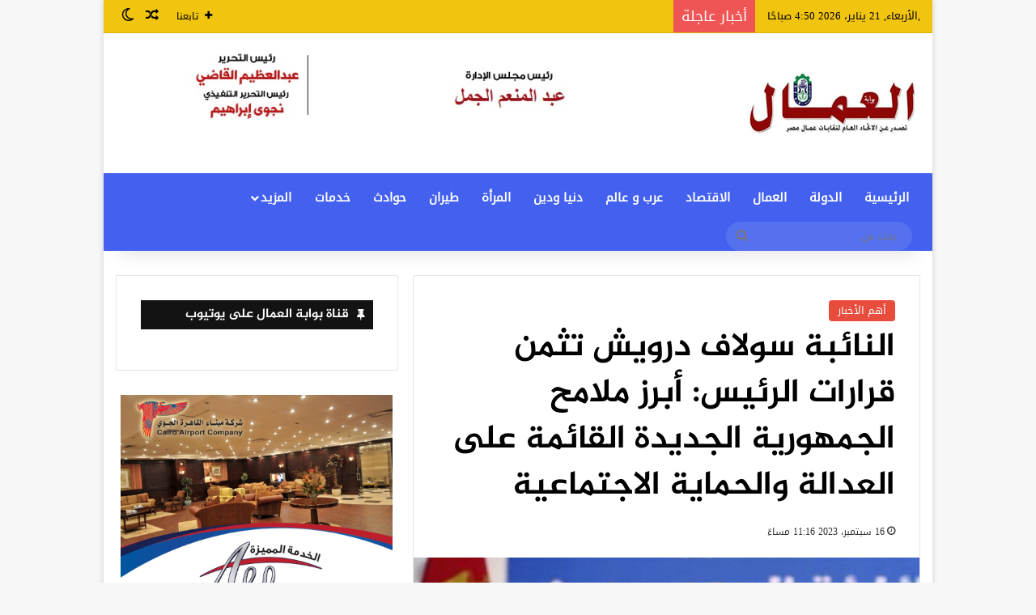

--- FILE ---
content_type: text/html; charset=UTF-8
request_url: https://elommal.com/archives/221120
body_size: 17617
content:
<!DOCTYPE html>
<html dir="rtl" lang="ar" class="" data-skin="light" prefix="og: https://ogp.me/ns#">
<head>
	<meta charset="UTF-8" />
	<link rel="profile" href="https://gmpg.org/xfn/11" />
	
<meta http-equiv='x-dns-prefetch-control' content='on'>
<link rel='dns-prefetch' href='//cdnjs.cloudflare.com' />
<link rel='dns-prefetch' href='//ajax.googleapis.com' />
<link rel='dns-prefetch' href='//fonts.googleapis.com' />
<link rel='dns-prefetch' href='//fonts.gstatic.com' />
<link rel='dns-prefetch' href='//s.gravatar.com' />
<link rel='dns-prefetch' href='//www.google-analytics.com' />

<!-- تحسين محرك البحث بواسطة رانك ماث - https://rankmath.com/ -->
<link media="all" href="https://elommal.com/wp-content/cache/autoptimize/css/autoptimize_750213a402b3cbc76c6e39cf3b3da354.css" rel="stylesheet"><link media="print" href="https://elommal.com/wp-content/cache/autoptimize/css/autoptimize_c8c194deeb37611a4af2de331f00fc7c.css" rel="stylesheet"><link media="screen" href="https://elommal.com/wp-content/cache/autoptimize/css/autoptimize_d58beb9acdf54a67169297171ea52f23.css" rel="stylesheet"><title>النائبة سولاف درويش تثمن قرارات الرئيس: أبرز ملامح الجمهورية الجديدة القائمة على العدالة والحماية الاجتماعية - بوابة العمال</title>
<meta name="description" content="كتبت:أميرة عبدالله "/>
<meta name="robots" content="follow, index, max-snippet:-1, max-video-preview:-1, max-image-preview:large"/>
<link rel="canonical" href="https://elommal.com/archives/221120" />
<meta property="og:locale" content="ar_AR" />
<meta property="og:type" content="article" />
<meta property="og:title" content="النائبة سولاف درويش تثمن قرارات الرئيس: أبرز ملامح الجمهورية الجديدة القائمة على العدالة والحماية الاجتماعية - بوابة العمال" />
<meta property="og:description" content="كتبت:أميرة عبدالله " />
<meta property="og:url" content="https://elommal.com/archives/221120" />
<meta property="og:site_name" content="بوابة العمال" />
<meta property="article:tag" content="النائبة سولاف درويش" />
<meta property="article:tag" content="النقابة العامة للعاملين بالبنوك" />
<meta property="article:tag" content="قرارات الرئيس" />
<meta property="article:section" content="أهم الأخبار" />
<meta property="og:image" content="https://elommal.com/wp-content/uploads/2023/09/IMG-20230916-WA0045.jpg" />
<meta property="og:image:secure_url" content="https://elommal.com/wp-content/uploads/2023/09/IMG-20230916-WA0045.jpg" />
<meta property="og:image:width" content="1080" />
<meta property="og:image:height" content="973" />
<meta property="og:image:alt" content="النائبة سولاف درويش تثمن قرارات الرئيس: أبرز ملامح الجمهورية الجديدة القائمة على العدالة والحماية الاجتماعية" />
<meta property="og:image:type" content="image/jpeg" />
<meta property="article:published_time" content="2023-09-16T23:16:13+02:00" />
<meta name="twitter:card" content="summary_large_image" />
<meta name="twitter:title" content="النائبة سولاف درويش تثمن قرارات الرئيس: أبرز ملامح الجمهورية الجديدة القائمة على العدالة والحماية الاجتماعية - بوابة العمال" />
<meta name="twitter:description" content="كتبت:أميرة عبدالله " />
<meta name="twitter:image" content="https://elommal.com/wp-content/uploads/2023/09/IMG-20230916-WA0045.jpg" />
<script type="application/ld+json" class="rank-math-schema">{"@context":"https://schema.org","@graph":[{"@type":["LocalBusiness","Organization"],"@id":"https://elommal.com/#organization","name":"\u0628\u0648\u0627\u0628\u0629 \u0627\u0644\u0639\u0645\u0627\u0644","url":"https://elommal.com","logo":{"@type":"ImageObject","@id":"https://elommal.com/#logo","url":"https://elommal.com/wp-content/uploads/2020/05/33.jpg","contentUrl":"https://elommal.com/wp-content/uploads/2020/05/33.jpg","caption":"\u0628\u0648\u0627\u0628\u0629 \u0627\u0644\u0639\u0645\u0627\u0644","inLanguage":"ar","width":"960","height":"540"},"openingHours":["Monday,Tuesday,Wednesday,Thursday,Friday,Saturday,Sunday 09:00-17:00"],"image":{"@id":"https://elommal.com/#logo"}},{"@type":"WebSite","@id":"https://elommal.com/#website","url":"https://elommal.com","name":"\u0628\u0648\u0627\u0628\u0629 \u0627\u0644\u0639\u0645\u0627\u0644","publisher":{"@id":"https://elommal.com/#organization"},"inLanguage":"ar"},{"@type":"ImageObject","@id":"https://elommal.com/wp-content/uploads/2023/09/IMG-20230916-WA0045.jpg","url":"https://elommal.com/wp-content/uploads/2023/09/IMG-20230916-WA0045.jpg","width":"1080","height":"973","inLanguage":"ar"},{"@type":"WebPage","@id":"https://elommal.com/archives/221120#webpage","url":"https://elommal.com/archives/221120","name":"\u0627\u0644\u0646\u0627\u0626\u0628\u0629 \u0633\u0648\u0644\u0627\u0641 \u062f\u0631\u0648\u064a\u0634 \u062a\u062b\u0645\u0646 \u0642\u0631\u0627\u0631\u0627\u062a \u0627\u0644\u0631\u0626\u064a\u0633: \u0623\u0628\u0631\u0632 \u0645\u0644\u0627\u0645\u062d \u0627\u0644\u062c\u0645\u0647\u0648\u0631\u064a\u0629 \u0627\u0644\u062c\u062f\u064a\u062f\u0629 \u0627\u0644\u0642\u0627\u0626\u0645\u0629 \u0639\u0644\u0649 \u0627\u0644\u0639\u062f\u0627\u0644\u0629 \u0648\u0627\u0644\u062d\u0645\u0627\u064a\u0629 \u0627\u0644\u0627\u062c\u062a\u0645\u0627\u0639\u064a\u0629 - \u0628\u0648\u0627\u0628\u0629 \u0627\u0644\u0639\u0645\u0627\u0644","datePublished":"2023-09-16T23:16:13+02:00","dateModified":"2023-09-16T23:16:13+02:00","isPartOf":{"@id":"https://elommal.com/#website"},"primaryImageOfPage":{"@id":"https://elommal.com/wp-content/uploads/2023/09/IMG-20230916-WA0045.jpg"},"inLanguage":"ar"},{"@type":"Person","@id":"https://elommal.com/author/admin","name":"\u0628\u0648\u0627\u0628\u0629 \u0627\u0644\u0639\u0645\u0627\u0644","url":"https://elommal.com/author/admin","image":{"@type":"ImageObject","@id":"https://secure.gravatar.com/avatar/63ce4d434dfaee2ff2dca8a554f3abe91aa5d583cd9270ef7c5394f9c8a8c91a?s=96&amp;d=mm&amp;r=g","url":"https://secure.gravatar.com/avatar/63ce4d434dfaee2ff2dca8a554f3abe91aa5d583cd9270ef7c5394f9c8a8c91a?s=96&amp;d=mm&amp;r=g","caption":"\u0628\u0648\u0627\u0628\u0629 \u0627\u0644\u0639\u0645\u0627\u0644","inLanguage":"ar"},"worksFor":{"@id":"https://elommal.com/#organization"}},{"@type":"Article","headline":"\u0627\u0644\u0646\u0627\u0626\u0628\u0629 \u0633\u0648\u0644\u0627\u0641 \u062f\u0631\u0648\u064a\u0634 \u062a\u062b\u0645\u0646 \u0642\u0631\u0627\u0631\u0627\u062a \u0627\u0644\u0631\u0626\u064a\u0633: \u0623\u0628\u0631\u0632 \u0645\u0644\u0627\u0645\u062d \u0627\u0644\u062c\u0645\u0647\u0648\u0631\u064a\u0629 \u0627\u0644\u062c\u062f\u064a\u062f\u0629 \u0627\u0644\u0642\u0627\u0626\u0645\u0629 \u0639\u0644\u0649 \u0627\u0644\u0639\u062f\u0627\u0644\u0629 \u0648\u0627\u0644\u062d\u0645\u0627\u064a\u0629 \u0627\u0644\u0627\u062c\u062a\u0645\u0627\u0639\u064a\u0629","datePublished":"2023-09-16T23:16:13+02:00","dateModified":"2023-09-16T23:16:13+02:00","articleSection":"\u0623\u0647\u0645 \u0627\u0644\u0623\u062e\u0628\u0627\u0631","author":{"@id":"https://elommal.com/author/admin","name":"\u0628\u0648\u0627\u0628\u0629 \u0627\u0644\u0639\u0645\u0627\u0644"},"publisher":{"@id":"https://elommal.com/#organization"},"description":"\u0643\u062a\u0628\u062a:\u0623\u0645\u064a\u0631\u0629 \u0639\u0628\u062f\u0627\u0644\u0644\u0647\u00a0","name":"\u0627\u0644\u0646\u0627\u0626\u0628\u0629 \u0633\u0648\u0644\u0627\u0641 \u062f\u0631\u0648\u064a\u0634 \u062a\u062b\u0645\u0646 \u0642\u0631\u0627\u0631\u0627\u062a \u0627\u0644\u0631\u0626\u064a\u0633: \u0623\u0628\u0631\u0632 \u0645\u0644\u0627\u0645\u062d \u0627\u0644\u062c\u0645\u0647\u0648\u0631\u064a\u0629 \u0627\u0644\u062c\u062f\u064a\u062f\u0629 \u0627\u0644\u0642\u0627\u0626\u0645\u0629 \u0639\u0644\u0649 \u0627\u0644\u0639\u062f\u0627\u0644\u0629 \u0648\u0627\u0644\u062d\u0645\u0627\u064a\u0629 \u0627\u0644\u0627\u062c\u062a\u0645\u0627\u0639\u064a\u0629","@id":"https://elommal.com/archives/221120#richSnippet","isPartOf":{"@id":"https://elommal.com/archives/221120#webpage"},"image":{"@id":"https://elommal.com/wp-content/uploads/2023/09/IMG-20230916-WA0045.jpg"},"inLanguage":"ar","mainEntityOfPage":{"@id":"https://elommal.com/archives/221120#webpage"}}]}</script>
<!-- /إضافة تحسين محركات البحث لووردبريس Rank Math -->

<link rel='dns-prefetch' href='//www.fontstatic.com' />
<link rel="alternate" type="application/rss+xml" title="بوابة العمال &laquo; الخلاصة" href="https://elommal.com/feed" />
		<script type="text/javascript">
			try {
				if( 'undefined' != typeof localStorage ){
					var tieSkin = localStorage.getItem('tie-skin');
				}

				
				var html = document.getElementsByTagName('html')[0].classList,
						htmlSkin = 'light';

				if( html.contains('dark-skin') ){
					htmlSkin = 'dark';
				}

				if( tieSkin != null && tieSkin != htmlSkin ){
					html.add('tie-skin-inverted');
					var tieSkinInverted = true;
				}

				if( tieSkin == 'dark' ){
					html.add('dark-skin');
				}
				else if( tieSkin == 'light' ){
					html.remove( 'dark-skin' );
				}
				
			} catch(e) { console.log( e ) }

		</script>
		
		
	<link rel="alternate" title="oEmbed (JSON)" type="application/json+oembed" href="https://elommal.com/wp-json/oembed/1.0/embed?url=https%3A%2F%2Felommal.com%2Farchives%2F221120" />
<link rel="alternate" title="oEmbed (XML)" type="text/xml+oembed" href="https://elommal.com/wp-json/oembed/1.0/embed?url=https%3A%2F%2Felommal.com%2Farchives%2F221120&#038;format=xml" />
<meta name="viewport" content="width=device-width, initial-scale=1.0" />
<link rel='stylesheet' id='droidkufi-regular-css' href='https://www.fontstatic.com/f=droidkufi-regular' type='text/css' media='all' />
<link rel='stylesheet' id='jazeera-css' href='https://www.fontstatic.com/f=jazeera' type='text/css' media='all' />













<script type="text/javascript" src="https://elommal.com/wp-includes/js/jquery/jquery.min.js" id="jquery-core-js"></script>


<link rel="https://api.w.org/" href="https://elommal.com/wp-json/" /><link rel="alternate" title="JSON" type="application/json" href="https://elommal.com/wp-json/wp/v2/posts/221120" /><link rel="EditURI" type="application/rsd+xml" title="RSD" href="https://elommal.com/xmlrpc.php?rsd" />
<meta name="generator" content="WordPress 6.9" />
<link rel='shortlink' href='https://elommal.com/?p=221120' />
<script type='text/javascript'>
/* <![CDATA[ */
var taqyeem = {"ajaxurl":"https://elommal.com/wp-admin/admin-ajax.php" , "your_rating":"تقييمك:"};
/* ]]> */
</script>

<meta http-equiv="X-UA-Compatible" content="IE=edge"><script async src="https://pagead2.googlesyndication.com/pagead/js/adsbygoogle.js?client=ca-pub-3256939440936687"
     crossorigin="anonymous"></script>
<link rel="amphtml" href="https://elommal.com/archives/221120/amp"><link rel="icon" href="https://elommal.com/wp-content/uploads/2024/07/cropped-لوجو-العمال-فاف-أيقون--32x32.png" sizes="32x32" />
<link rel="icon" href="https://elommal.com/wp-content/uploads/2024/07/cropped-لوجو-العمال-فاف-أيقون--192x192.png" sizes="192x192" />
<link rel="apple-touch-icon" href="https://elommal.com/wp-content/uploads/2024/07/cropped-لوجو-العمال-فاف-أيقون--180x180.png" />
<meta name="msapplication-TileImage" content="https://elommal.com/wp-content/uploads/2024/07/cropped-لوجو-العمال-فاف-أيقون--270x270.png" />

<script src="https://elommal.com/wp-content/cache/autoptimize/js/autoptimize_00ae9bda7e190aa0cad0af6f154df222.js"></script></head>

<body data-rsssl=1 id="tie-body" class="rtl wp-singular post-template-default single single-post postid-221120 single-format-standard wp-theme-jannah tie-no-js boxed-layout is-percent-width wrapper-has-shadow block-head-7 magazine1 is-desktop is-header-layout-3 has-header-ad sidebar-left has-sidebar post-layout-1 narrow-title-narrow-media is-standard-format has-mobile-share">



<div class="background-overlay">

	<div id="tie-container" class="site tie-container">

		
		<div id="tie-wrapper">

			
<header id="theme-header" class="theme-header header-layout-3 main-nav-dark main-nav-default-dark main-nav-below has-stream-item top-nav-active top-nav-light top-nav-default-light top-nav-above has-shadow has-normal-width-logo mobile-header-default">
	
<nav id="top-nav"  class="has-date-breaking-components top-nav header-nav has-breaking-news" aria-label="الشريط العلوي">
	<div class="container">
		<div class="topbar-wrapper">

			
					<div class="topbar-today-date">
						,الأربعاء, 21 يناير، 2026 4:50 صباحًا 					</div>
					
			<div class="tie-alignleft">
				
<div class="breaking controls-is-active">

	<span class="breaking-title">
		<span class="tie-icon-bolt breaking-icon" aria-hidden="true"></span>
		<span class="breaking-title-text">أخبار عاجلة</span>
	</span>

	<ul id="breaking-news-in-header" class="breaking-news" data-type="reveal" data-arrows="true">

		
							<li class="news-item">
								<a href="https://elommal.com/archives/351224">الزملوط من مسجد الحصري يوجه بتفعيل آلية الإنابة الإدارية للخدمات الحكومية</a>
							</li>

							
							<li class="news-item">
								<a href="https://elommal.com/archives/351215">د.سراج عليوه: مشاركة الرئيس السيسي في منتدى دافوس تمثل إضافة قوية لمكانة مصر الدولية</a>
							</li>

							
							<li class="news-item">
								<a href="https://elommal.com/archives/351199">وزير التموين يشهد توقيع بروتوكول لإنشاء مكتب سجل تجاري لخدمة المستثمرين</a>
							</li>

							
							<li class="news-item">
								<a href="https://elommal.com/archives/351200">الزملوط يتفقد مشروع الاستزراع السمكي بـقرية &#8220;الموشية&#8221; ويشيد بتطبيق منظومة الزراعة التكاملية</a>
							</li>

							
							<li class="news-item">
								<a href="https://elommal.com/archives/351192">عصر الجمعة.. رسالة السلام تطلق ندوة الحفاظ على الأوطان واجب ديني وأخلاقي</a>
							</li>

							
							<li class="news-item">
								<a href="https://elommal.com/archives/351187">السيسي يصل الى مطار زيورخ الدولي</a>
							</li>

							
							<li class="news-item">
								<a href="https://elommal.com/archives/351122">٢٦ يناير ..صندوق التنمية الثقافية يحتفي بمئوية يوسف شاهين</a>
							</li>

							
							<li class="news-item">
								<a href="https://elommal.com/archives/351117">القول الطيب&#8221; و25 مؤلفا جديدا للحكماء للنشر تتصدر جناح حكماء المسلمين في معرض القاهرة للكتاب</a>
							</li>

							
							<li class="news-item">
								<a href="https://elommal.com/archives/351109">بصحبة وزير الأوقاف..الإمام الأكبر يستقبل ضيوف &#8220;الأعلى للشئون الإسلامية&#8221; من مختلف دول العالم </a>
							</li>

							
							<li class="news-item">
								<a href="https://elommal.com/archives/351103">الزراعة تكثف متابعتها الميدانية للمحاصيل الإستراتيجية ببنى سويف</a>
							</li>

							
	</ul>
</div><!-- #breaking /-->
			</div><!-- .tie-alignleft /-->

			<div class="tie-alignright">
				<ul class="components">		<li class="list-social-icons menu-item custom-menu-link">
			<a href="#" class="follow-btn">
				<span class="tie-icon-plus" aria-hidden="true"></span>
				<span class="follow-text">تابعنا</span>
			</a>
			<ul class="dropdown-social-icons comp-sub-menu"></ul><!-- #dropdown-social-icons /-->		</li><!-- #list-social-icons /-->
			<li class="random-post-icon menu-item custom-menu-link">
		<a href="/archives/221120?random-post=1" class="random-post" title="مقال عشوائي" rel="nofollow">
			<span class="tie-icon-random" aria-hidden="true"></span>
			<span class="screen-reader-text">مقال عشوائي</span>
		</a>
	</li>
		<li class="skin-icon menu-item custom-menu-link">
		<a href="#" class="change-skin" title="الوضع المظلم">
			<span class="tie-icon-moon change-skin-icon" aria-hidden="true"></span>
			<span class="screen-reader-text">الوضع المظلم</span>
		</a>
	</li>
	</ul><!-- Components -->			</div><!-- .tie-alignright /-->

		</div><!-- .topbar-wrapper /-->
	</div><!-- .container /-->
</nav><!-- #top-nav /-->

<div class="container header-container">
	<div class="tie-row logo-row">

		
		<div class="logo-wrapper">
			<div class="tie-col-md-4 logo-container clearfix">
				<div id="mobile-header-components-area_1" class="mobile-header-components"><ul class="components"><li class="mobile-component_menu custom-menu-link"><a href="#" id="mobile-menu-icon" class="menu-text-wrapper"><span class="tie-mobile-menu-icon tie-icon-grid-4"></span><span class="menu-text">القائمة</span></a></li> <li class="mobile-component_search custom-menu-link">
				<a href="#" class="tie-search-trigger-mobile">
					<span class="tie-icon-search tie-search-icon" aria-hidden="true"></span>
					<span class="screen-reader-text">بحث عن</span>
				</a>
			</li></ul></div>
		<div id="logo" class="image-logo" >

			
			<a title="بوابة العمال" href="https://elommal.com/">
				
				<picture id="tie-logo-default" class="tie-logo-default tie-logo-picture">
					<source class="tie-logo-source-default tie-logo-source" srcset="https://elommal.com/wp-content/uploads/2024/07/logo_ommal.jpg" media="(max-width:991px)">
					<source class="tie-logo-source-default tie-logo-source" srcset="https://elommal.com/wp-content/uploads/2023/09/logo_ommal.jpg">
					<img class="tie-logo-img-default tie-logo-img" src="https://elommal.com/wp-content/uploads/2023/09/logo_ommal.jpg" alt="بوابة العمال" width="214" height="93" style="max-height:93px; width: auto;" />
				</picture>
			
					<picture id="tie-logo-inverted" class="tie-logo-inverted tie-logo-picture">
						
						<source class="tie-logo-source-inverted tie-logo-source" id="tie-logo-inverted-source" srcset="https://elommal.com/wp-content/uploads/2023/09/logo_ommal.jpg">
						<img class="tie-logo-img-inverted tie-logo-img" loading="lazy" id="tie-logo-inverted-img" src="https://elommal.com/wp-content/uploads/2023/09/logo_ommal.jpg" alt="بوابة العمال" width="214" height="93" style="max-height:93px; width: auto;" />
					</picture>
							</a>

			
		</div><!-- #logo /-->

					</div><!-- .tie-col /-->
		</div><!-- .logo-wrapper /-->

		<div class="tie-col-md-8 stream-item stream-item-top-wrapper"><div class="stream-item-top">
					<a href="" title=""  >
						<img src="https://elommal.com/wp-content/uploads/2024/07/elomal.jpg" alt="" width="728" height="91" />
					</a>
				</div></div><!-- .tie-col /-->
	</div><!-- .tie-row /-->
</div><!-- .container /-->

<div class="main-nav-wrapper">
	<nav id="main-nav"  class="main-nav header-nav menu-style-default menu-style-solid-bg"  aria-label="القائمة الرئيسية">
		<div class="container">

			<div class="main-menu-wrapper">

				
				<div id="menu-components-wrap">

					
					<div class="main-menu main-menu-wrap">
						<div id="main-nav-menu" class="main-menu header-menu"><ul id="menu-main-menu" class="menu"><li id="menu-item-53330" class="menu-item menu-item-type-custom menu-item-object-custom menu-item-home menu-item-53330"><a href="https://elommal.com/">الرئيسية</a></li>
<li id="menu-item-307840" class="menu-item menu-item-type-taxonomy menu-item-object-category menu-item-307840"><a href="https://elommal.com/archives/category/%d8%a7%d9%84%d8%af%d9%88%d9%84%d8%a9">الدولة</a></li>
<li id="menu-item-307849" class="menu-item menu-item-type-taxonomy menu-item-object-post_tag menu-item-307849"><a href="https://elommal.com/archives/tag/%d8%a7%d9%84%d8%b9%d9%85%d8%a7%d9%84">العمال</a></li>
<li id="menu-item-307842" class="menu-item menu-item-type-taxonomy menu-item-object-category menu-item-307842"><a href="https://elommal.com/archives/category/%d8%a7%d9%84%d8%a7%d9%82%d8%aa%d8%b5%d8%a7%d8%af">الاقتصاد</a></li>
<li id="menu-item-307843" class="menu-item menu-item-type-taxonomy menu-item-object-category menu-item-307843"><a href="https://elommal.com/archives/category/%d8%b9%d8%b1%d8%a8-%d9%88-%d8%b9%d8%a7%d9%84%d9%85">عرب و عالم</a></li>
<li id="menu-item-307845" class="menu-item menu-item-type-taxonomy menu-item-object-post_tag menu-item-307845"><a href="https://elommal.com/archives/tag/%d8%af%d9%86%d9%8a%d8%a7-%d9%88%d8%af%d9%8a%d9%86">دنيا ودين</a></li>
<li id="menu-item-307846" class="menu-item menu-item-type-taxonomy menu-item-object-post_tag menu-item-307846"><a href="https://elommal.com/archives/tag/%d8%a7%d9%84%d9%85%d8%b1%d8%a3%d8%a9">المرأة</a></li>
<li id="menu-item-307847" class="menu-item menu-item-type-taxonomy menu-item-object-post_tag menu-item-307847"><a href="https://elommal.com/archives/tag/%d8%b7%d9%8a%d8%b1%d8%a7%d9%86">طيران</a></li>
<li id="menu-item-307850" class="menu-item menu-item-type-taxonomy menu-item-object-post_tag menu-item-307850"><a href="https://elommal.com/archives/tag/%d8%ad%d9%88%d8%a7%d8%af%d8%ab">حوادث</a></li>
<li id="menu-item-307841" class="menu-item menu-item-type-taxonomy menu-item-object-category menu-item-307841"><a href="https://elommal.com/archives/category/%d8%ae%d8%af%d9%85%d8%a7%d8%aa">خدمات</a></li>
<li id="menu-item-32" class="menu-item menu-item-type-custom menu-item-object-custom menu-item-has-children menu-item-32"><a href="#">المزيد</a>
<ul class="sub-menu menu-sub-content">
	<li id="menu-item-53407" class="menu-item menu-item-type-taxonomy menu-item-object-category menu-item-53407"><a href="https://elommal.com/archives/category/%d8%b9%d8%b1%d8%a8-%d9%88-%d8%b9%d8%a7%d9%84%d9%85">عرب و عالم</a></li>
	<li id="menu-item-53402" class="menu-item menu-item-type-taxonomy menu-item-object-category menu-item-53402"><a href="https://elommal.com/archives/category/%d8%aa%d8%ad%d9%82%d9%8a%d9%82%d8%a7%d8%aa-%d9%88-%d9%85%d9%84%d9%81%d8%a7%d8%aa">تحقيقات و ملفات</a></li>
	<li id="menu-item-53401" class="menu-item menu-item-type-taxonomy menu-item-object-category menu-item-53401"><a href="https://elommal.com/archives/category/%d9%85%d8%b9%d8%b1%d8%b6-%d8%a7%d9%84%d8%b5%d9%88%d8%b1">معرض الصور</a></li>
	<li id="menu-item-307955" class="menu-item menu-item-type-taxonomy menu-item-object-category menu-item-307955"><a href="https://elommal.com/archives/category/%d8%a7%d9%84%d8%b1%d9%8a%d8%a7%d8%b6%d8%a9">الرياضة</a></li>
	<li id="menu-item-53409" class="menu-item menu-item-type-taxonomy menu-item-object-category menu-item-53409"><a href="https://elommal.com/archives/category/%d9%85%d9%86%d9%88%d8%b9%d8%a7%d8%aa">منوعات</a></li>
	<li id="menu-item-53394" class="menu-item menu-item-type-taxonomy menu-item-object-category menu-item-53394"><a href="https://elommal.com/archives/category/%d8%a2%d8%b1%d8%a7%d8%a1">آراء</a></li>
	<li id="menu-item-267620" class="menu-item menu-item-type-post_type menu-item-object-page menu-item-267620"><a href="https://elommal.com/%d8%a7%d9%84%d8%ac%d8%b1%d9%8a%d8%af%d8%a9-%d8%a7%d9%84%d9%88%d8%b1%d9%82%d9%8a%d8%a9">الجريدة الورقية</a></li>
	<li id="menu-item-267623" class="menu-item menu-item-type-post_type menu-item-object-page menu-item-267623"><a href="https://elommal.com/%d9%84%d9%84%d8%a7%d8%b9%d9%84%d8%a7%d9%86-%d9%85%d8%b9%d9%86%d8%a7">للاعلان معنا</a></li>
	<li id="menu-item-267622" class="menu-item menu-item-type-post_type menu-item-object-page menu-item-267622"><a href="https://elommal.com/%d8%a7%d8%aa%d8%b5%d9%84-%d8%a8%d9%86%d8%a7">اتصل بنا</a></li>
	<li id="menu-item-267621" class="menu-item menu-item-type-post_type menu-item-object-page menu-item-267621"><a href="https://elommal.com/%d9%85%d9%86-%d9%86%d8%ad%d9%86">من نحن</a></li>
</ul>
</li>
</ul></div>					</div><!-- .main-menu /-->

					<ul class="components">			<li class="search-bar menu-item custom-menu-link" aria-label="بحث">
				<form method="get" id="search" action="https://elommal.com/">
					<input id="search-input"  inputmode="search" type="text" name="s" title="بحث عن" placeholder="بحث عن" />
					<button id="search-submit" type="submit">
						<span class="tie-icon-search tie-search-icon" aria-hidden="true"></span>
						<span class="screen-reader-text">بحث عن</span>
					</button>
				</form>
			</li>
			</ul><!-- Components -->
				</div><!-- #menu-components-wrap /-->
			</div><!-- .main-menu-wrapper /-->
		</div><!-- .container /-->

			</nav><!-- #main-nav /-->
</div><!-- .main-nav-wrapper /-->

</header>

		<script type="text/javascript">
			try{if("undefined"!=typeof localStorage){var header,mnIsDark=!1,tnIsDark=!1;(header=document.getElementById("theme-header"))&&((header=header.classList).contains("main-nav-default-dark")&&(mnIsDark=!0),header.contains("top-nav-default-dark")&&(tnIsDark=!0),"dark"==tieSkin?(header.add("main-nav-dark","top-nav-dark"),header.remove("main-nav-light","top-nav-light")):"light"==tieSkin&&(mnIsDark||(header.remove("main-nav-dark"),header.add("main-nav-light")),tnIsDark||(header.remove("top-nav-dark"),header.add("top-nav-light"))))}}catch(a){console.log(a)}
		</script>
		<div id="content" class="site-content container"><div id="main-content-row" class="tie-row main-content-row">

<div class="main-content tie-col-md-8 tie-col-xs-12" role="main">

	
	<article id="the-post" class="container-wrapper post-content tie-standard">

		
<header class="entry-header-outer">

	
	<div class="entry-header">

		<span class="post-cat-wrap"><a class="post-cat tie-cat-14688" href="https://elommal.com/archives/category/%d8%a3%d9%87%d9%85-%d8%a7%d9%84%d8%a3%d8%ae%d8%a8%d8%a7%d8%b1">أهم الأخبار</a></span>
		<h1 class="post-title entry-title">
			النائبة سولاف درويش تثمن قرارات الرئيس: أبرز ملامح الجمهورية الجديدة القائمة على العدالة والحماية الاجتماعية		</h1>

		<div class="single-post-meta post-meta clearfix"><span class="date meta-item tie-icon">16 سبتمبر، 2023  11:16 مساءً</span></div><!-- .post-meta -->	</div><!-- .entry-header /-->

	
	
</header><!-- .entry-header-outer /-->


<div  class="featured-area"><div class="featured-area-inner"><figure class="single-featured-image"><img width="780" height="470" src="https://elommal.com/wp-content/uploads/2023/09/IMG-20230916-WA0045-780x470.jpg" class="attachment-jannah-image-post size-jannah-image-post wp-post-image" alt="" data-main-img="1" decoding="async" fetchpriority="high" /></figure></div></div>
		<div class="entry-content entry clearfix">

			
			<p>&nbsp;</p>
<p><span style="color: #ff0000;"><strong>كتبت:أميرة عبدالله </strong></span></p>
<p>أشادت النائبة سولاف درويش وكيل لجنة القوى العاملة في مجلس النواب،ورئيس النقابة العامة للهاملين بالبنوك والتأمينات والأعمال المالية ،بقرارات الرئيس عبدالفتاح السيسي رئيس الجمهورية ،التي اعلن عنها اليوم على هامش زيارته لقرية سدس الأمراء بمحافظة بني سويف ،وافتتاحه عدد من المشروعات في إطار المبادرة الرئاسية حياة كريمة ،وأكدت درويش أن هذه الحزمة الجديدة من الزيادات في الأجور والمعاشات ،وعلاوة غلاء المعيشة الاستثنائية ،هي أبرز ملامح الجمهورية الجديدة القائمة على العدالة والحماية الاجتماعية.</p>
<p>وإعتبرت درويش تلك القرارات بمثابة تأكيد عملي بأن المواطن المصري البسيط هو الهدف الاول للقيادة السياسية ،وأن توفير حياة كريمة له ضرورة تضعها الدولة على رأس أولوياتها ،موضحة أن التفاف شعب بني سويف خلف الرئيس اليوم مشهد مهم يؤكد على أن الشعب المصري يقف خلف قيادته لبناء الجمهورية الجديدة ،ومواجهة كل المخططات التي تستهدف النيل من الدولة المصرية .</p>
<p>وأثنت درويش على قرارات الرئيس خاصة زيادة علاوة غلاء المعيشة الاستثنائية، لتصبح &#8220;600&#8221; جنيه، بدلا من &#8220;300&#8221; جنيه، لكافة العاملين بالجهاز الإدارى للدولة، والهيئات الاقتصادية، وشركات قطاع الأعمال والقطاع العام ،و زيادة الحد الأدنى الإجمالى للدخل للدرجة السادسة، ليصبح &#8220;4&#8221; آلاف جنيه، بدلا من &#8220;3500&#8221; جنيه، لكافة العاملين بالجهاز الإدارى للدولة والهيئات الاقتصادية، وفقا لمناطق الاستحقاق،ورفع حد الإعفاء الضريبى بنسبة &#8220;25%&#8221;، من &#8220;36&#8221; ألف جنيه، إلى &#8220;45&#8221; ألف جنيه، لكافة العاملين بالجهاز الإدارى للدولة، والهيئات الاقتصادية، وشركات قطاع الأعمال والقطاع العام ،و زيادة الفئات المالية الممنوحة، للمستفيدين من &#8220;تكافل وكرامة&#8221;، بنسبة &#8220;15%&#8221; لأصحاب المعاشات، وبإجمالى &#8220;5&#8221; ملايين أسرة ،و مضاعفة المنحة الاستثنائية، لأصحاب المعاشات والمستفيدين منها، لتصبح &#8220;600&#8221; جنيه، بدلا من &#8220;300&#8221; جنيه، بإجمالى &#8220;11&#8221; مليون مواطن ،وسرعة تطبيق زيادة بدل التكنولوجيا، للصحفيين المقيدين بالنقابة، ووفقا للمخصصات بذات الشأن بالموازنة العامة ،وقيام البنك الزراعى المصرى، بإطلاق مبادرة للتخفيف عن كاهل صغار الفلاحين والمزارعين، من الأفراد الطبيعيين المتعثرين مع البنك، قبل أول يناير 2022 ،وإعفاء المتعثرين من سداد فوائد وغرامات تأخير سداد الأقساط المستحقة، للهيئة العامة لمشروعات التعمير والتنمية الزراعية، بحد أقصى نهاية 2024.</p>
<div class="fb-background-color">
			  <div 
			  	class = "fb-comments" 
			  	data-href = "https://elommal.com/archives/221120"
			  	data-numposts = "10"
			  	data-lazy = "true"
				data-colorscheme = "light"
				data-order-by = "social"
				data-mobile=true>
			  </div></div>
		  
		  
			<div class="post-bottom-meta post-bottom-tags post-tags-modern"><div class="post-bottom-meta-title"><span class="tie-icon-tags" aria-hidden="true"></span> الوسوم</div><span class="tagcloud"><a href="https://elommal.com/archives/tag/%d8%a7%d9%84%d9%86%d8%a7%d8%a6%d8%a8%d8%a9-%d8%b3%d9%88%d9%84%d8%a7%d9%81-%d8%af%d8%b1%d9%88%d9%8a%d8%b4" rel="tag">النائبة سولاف درويش</a> <a href="https://elommal.com/archives/tag/%d8%a7%d9%84%d9%86%d9%82%d8%a7%d8%a8%d8%a9-%d8%a7%d9%84%d8%b9%d8%a7%d9%85%d8%a9-%d9%84%d9%84%d8%b9%d8%a7%d9%85%d9%84%d9%8a%d9%86-%d8%a8%d8%a7%d9%84%d8%a8%d9%86%d9%88%d9%83" rel="tag">النقابة العامة للعاملين بالبنوك</a> <a href="https://elommal.com/archives/tag/%d9%82%d8%b1%d8%a7%d8%b1%d8%a7%d8%aa-%d8%a7%d9%84%d8%b1%d8%a6%d9%8a%d8%b3" rel="tag">قرارات الرئيس</a></span></div>
		</div><!-- .entry-content /-->

				<div id="post-extra-info">
			<div class="theiaStickySidebar">
				<div class="single-post-meta post-meta clearfix"><span class="date meta-item tie-icon">16 سبتمبر، 2023  11:16 مساءً</span></div><!-- .post-meta -->
			</div>
		</div>

		<div class="clearfix"></div>
		<script id="tie-schema-json" type="application/ld+json">{"@context":"http:\/\/schema.org","@type":"Article","dateCreated":"2023-09-16T23:16:13+02:00","datePublished":"2023-09-16T23:16:13+02:00","dateModified":"2023-09-16T23:16:13+02:00","headline":"\u0627\u0644\u0646\u0627\u0626\u0628\u0629 \u0633\u0648\u0644\u0627\u0641 \u062f\u0631\u0648\u064a\u0634 \u062a\u062b\u0645\u0646 \u0642\u0631\u0627\u0631\u0627\u062a \u0627\u0644\u0631\u0626\u064a\u0633: \u0623\u0628\u0631\u0632 \u0645\u0644\u0627\u0645\u062d \u0627\u0644\u062c\u0645\u0647\u0648\u0631\u064a\u0629 \u0627\u0644\u062c\u062f\u064a\u062f\u0629 \u0627\u0644\u0642\u0627\u0626\u0645\u0629 \u0639\u0644\u0649 \u0627\u0644\u0639\u062f\u0627\u0644\u0629 \u0648\u0627\u0644\u062d\u0645\u0627\u064a\u0629 \u0627\u0644\u0627\u062c\u062a\u0645\u0627\u0639\u064a\u0629","name":"\u0627\u0644\u0646\u0627\u0626\u0628\u0629 \u0633\u0648\u0644\u0627\u0641 \u062f\u0631\u0648\u064a\u0634 \u062a\u062b\u0645\u0646 \u0642\u0631\u0627\u0631\u0627\u062a \u0627\u0644\u0631\u0626\u064a\u0633: \u0623\u0628\u0631\u0632 \u0645\u0644\u0627\u0645\u062d \u0627\u0644\u062c\u0645\u0647\u0648\u0631\u064a\u0629 \u0627\u0644\u062c\u062f\u064a\u062f\u0629 \u0627\u0644\u0642\u0627\u0626\u0645\u0629 \u0639\u0644\u0649 \u0627\u0644\u0639\u062f\u0627\u0644\u0629 \u0648\u0627\u0644\u062d\u0645\u0627\u064a\u0629 \u0627\u0644\u0627\u062c\u062a\u0645\u0627\u0639\u064a\u0629","keywords":"\u0627\u0644\u0646\u0627\u0626\u0628\u0629 \u0633\u0648\u0644\u0627\u0641 \u062f\u0631\u0648\u064a\u0634,\u0627\u0644\u0646\u0642\u0627\u0628\u0629 \u0627\u0644\u0639\u0627\u0645\u0629 \u0644\u0644\u0639\u0627\u0645\u0644\u064a\u0646 \u0628\u0627\u0644\u0628\u0646\u0648\u0643,\u0642\u0631\u0627\u0631\u0627\u062a \u0627\u0644\u0631\u0626\u064a\u0633","url":"https:\/\/elommal.com\/archives\/221120","description":"&nbsp; \u0643\u062a\u0628\u062a:\u0623\u0645\u064a\u0631\u0629 \u0639\u0628\u062f\u0627\u0644\u0644\u0647\u00a0 \u0623\u0634\u0627\u062f\u062a \u0627\u0644\u0646\u0627\u0626\u0628\u0629 \u0633\u0648\u0644\u0627\u0641 \u062f\u0631\u0648\u064a\u0634 \u0648\u0643\u064a\u0644 \u0644\u062c\u0646\u0629 \u0627\u0644\u0642\u0648\u0649 \u0627\u0644\u0639\u0627\u0645\u0644\u0629 \u0641\u064a \u0645\u062c\u0644\u0633 \u0627\u0644\u0646\u0648\u0627\u0628\u060c\u0648\u0631\u0626\u064a\u0633 \u0627\u0644\u0646\u0642\u0627\u0628\u0629 \u0627\u0644\u0639\u0627\u0645\u0629 \u0644\u0644\u0647\u0627\u0645\u0644\u064a\u0646 \u0628\u0627\u0644\u0628\u0646\u0648\u0643 \u0648\u0627\u0644\u062a\u0623\u0645\u064a\u0646\u0627\u062a \u0648\u0627\u0644\u0623\u0639\u0645\u0627\u0644 \u0627\u0644\u0645\u0627\u0644\u064a\u0629 \u060c\u0628\u0642\u0631\u0627\u0631\u0627\u062a \u0627\u0644\u0631\u0626\u064a\u0633 \u0639\u0628\u062f\u0627\u0644\u0641\u062a\u0627\u062d \u0627\u0644\u0633\u064a\u0633\u064a \u0631\u0626\u064a\u0633 \u0627\u0644\u062c\u0645","copyrightYear":"2023","articleSection":"\u0623\u0647\u0645 \u0627\u0644\u0623\u062e\u0628\u0627\u0631","articleBody":"&nbsp;\r\n\r\n\u0643\u062a\u0628\u062a:\u0623\u0645\u064a\u0631\u0629 \u0639\u0628\u062f\u0627\u0644\u0644\u0647\u00a0\r\n\r\n\u0623\u0634\u0627\u062f\u062a \u0627\u0644\u0646\u0627\u0626\u0628\u0629 \u0633\u0648\u0644\u0627\u0641 \u062f\u0631\u0648\u064a\u0634 \u0648\u0643\u064a\u0644 \u0644\u062c\u0646\u0629 \u0627\u0644\u0642\u0648\u0649 \u0627\u0644\u0639\u0627\u0645\u0644\u0629 \u0641\u064a \u0645\u062c\u0644\u0633 \u0627\u0644\u0646\u0648\u0627\u0628\u060c\u0648\u0631\u0626\u064a\u0633 \u0627\u0644\u0646\u0642\u0627\u0628\u0629 \u0627\u0644\u0639\u0627\u0645\u0629 \u0644\u0644\u0647\u0627\u0645\u0644\u064a\u0646 \u0628\u0627\u0644\u0628\u0646\u0648\u0643 \u0648\u0627\u0644\u062a\u0623\u0645\u064a\u0646\u0627\u062a \u0648\u0627\u0644\u0623\u0639\u0645\u0627\u0644 \u0627\u0644\u0645\u0627\u0644\u064a\u0629 \u060c\u0628\u0642\u0631\u0627\u0631\u0627\u062a \u0627\u0644\u0631\u0626\u064a\u0633 \u0639\u0628\u062f\u0627\u0644\u0641\u062a\u0627\u062d \u0627\u0644\u0633\u064a\u0633\u064a \u0631\u0626\u064a\u0633 \u0627\u0644\u062c\u0645\u0647\u0648\u0631\u064a\u0629 \u060c\u0627\u0644\u062a\u064a \u0627\u0639\u0644\u0646 \u0639\u0646\u0647\u0627 \u0627\u0644\u064a\u0648\u0645 \u0639\u0644\u0649 \u0647\u0627\u0645\u0634 \u0632\u064a\u0627\u0631\u062a\u0647 \u0644\u0642\u0631\u064a\u0629 \u0633\u062f\u0633 \u0627\u0644\u0623\u0645\u0631\u0627\u0621 \u0628\u0645\u062d\u0627\u0641\u0638\u0629 \u0628\u0646\u064a \u0633\u0648\u064a\u0641 \u060c\u0648\u0627\u0641\u062a\u062a\u0627\u062d\u0647 \u0639\u062f\u062f \u0645\u0646 \u0627\u0644\u0645\u0634\u0631\u0648\u0639\u0627\u062a \u0641\u064a \u0625\u0637\u0627\u0631 \u0627\u0644\u0645\u0628\u0627\u062f\u0631\u0629 \u0627\u0644\u0631\u0626\u0627\u0633\u064a\u0629 \u062d\u064a\u0627\u0629 \u0643\u0631\u064a\u0645\u0629 \u060c\u0648\u0623\u0643\u062f\u062a \u062f\u0631\u0648\u064a\u0634 \u0623\u0646 \u0647\u0630\u0647 \u0627\u0644\u062d\u0632\u0645\u0629 \u0627\u0644\u062c\u062f\u064a\u062f\u0629 \u0645\u0646 \u0627\u0644\u0632\u064a\u0627\u062f\u0627\u062a \u0641\u064a \u0627\u0644\u0623\u062c\u0648\u0631 \u0648\u0627\u0644\u0645\u0639\u0627\u0634\u0627\u062a \u060c\u0648\u0639\u0644\u0627\u0648\u0629 \u063a\u0644\u0627\u0621 \u0627\u0644\u0645\u0639\u064a\u0634\u0629 \u0627\u0644\u0627\u0633\u062a\u062b\u0646\u0627\u0626\u064a\u0629 \u060c\u0647\u064a \u0623\u0628\u0631\u0632 \u0645\u0644\u0627\u0645\u062d \u0627\u0644\u062c\u0645\u0647\u0648\u0631\u064a\u0629 \u0627\u0644\u062c\u062f\u064a\u062f\u0629 \u0627\u0644\u0642\u0627\u0626\u0645\u0629 \u0639\u0644\u0649 \u0627\u0644\u0639\u062f\u0627\u0644\u0629 \u0648\u0627\u0644\u062d\u0645\u0627\u064a\u0629 \u0627\u0644\u0627\u062c\u062a\u0645\u0627\u0639\u064a\u0629.\r\n\r\n\u0648\u0625\u0639\u062a\u0628\u0631\u062a \u062f\u0631\u0648\u064a\u0634 \u062a\u0644\u0643 \u0627\u0644\u0642\u0631\u0627\u0631\u0627\u062a \u0628\u0645\u062b\u0627\u0628\u0629 \u062a\u0623\u0643\u064a\u062f \u0639\u0645\u0644\u064a \u0628\u0623\u0646 \u0627\u0644\u0645\u0648\u0627\u0637\u0646 \u0627\u0644\u0645\u0635\u0631\u064a \u0627\u0644\u0628\u0633\u064a\u0637 \u0647\u0648 \u0627\u0644\u0647\u062f\u0641 \u0627\u0644\u0627\u0648\u0644 \u0644\u0644\u0642\u064a\u0627\u062f\u0629 \u0627\u0644\u0633\u064a\u0627\u0633\u064a\u0629 \u060c\u0648\u0623\u0646 \u062a\u0648\u0641\u064a\u0631 \u062d\u064a\u0627\u0629 \u0643\u0631\u064a\u0645\u0629 \u0644\u0647 \u0636\u0631\u0648\u0631\u0629 \u062a\u0636\u0639\u0647\u0627 \u0627\u0644\u062f\u0648\u0644\u0629 \u0639\u0644\u0649 \u0631\u0623\u0633 \u0623\u0648\u0644\u0648\u064a\u0627\u062a\u0647\u0627 \u060c\u0645\u0648\u0636\u062d\u0629 \u0623\u0646 \u0627\u0644\u062a\u0641\u0627\u0641 \u0634\u0639\u0628 \u0628\u0646\u064a \u0633\u0648\u064a\u0641 \u062e\u0644\u0641 \u0627\u0644\u0631\u0626\u064a\u0633 \u0627\u0644\u064a\u0648\u0645 \u0645\u0634\u0647\u062f \u0645\u0647\u0645 \u064a\u0624\u0643\u062f \u0639\u0644\u0649 \u0623\u0646 \u0627\u0644\u0634\u0639\u0628 \u0627\u0644\u0645\u0635\u0631\u064a \u064a\u0642\u0641 \u062e\u0644\u0641 \u0642\u064a\u0627\u062f\u062a\u0647 \u0644\u0628\u0646\u0627\u0621 \u0627\u0644\u062c\u0645\u0647\u0648\u0631\u064a\u0629 \u0627\u0644\u062c\u062f\u064a\u062f\u0629 \u060c\u0648\u0645\u0648\u0627\u062c\u0647\u0629 \u0643\u0644 \u0627\u0644\u0645\u062e\u0637\u0637\u0627\u062a \u0627\u0644\u062a\u064a \u062a\u0633\u062a\u0647\u062f\u0641 \u0627\u0644\u0646\u064a\u0644 \u0645\u0646 \u0627\u0644\u062f\u0648\u0644\u0629 \u0627\u0644\u0645\u0635\u0631\u064a\u0629 .\r\n\r\n\u0648\u0623\u062b\u0646\u062a \u062f\u0631\u0648\u064a\u0634 \u0639\u0644\u0649 \u0642\u0631\u0627\u0631\u0627\u062a \u0627\u0644\u0631\u0626\u064a\u0633 \u062e\u0627\u0635\u0629 \u0632\u064a\u0627\u062f\u0629 \u0639\u0644\u0627\u0648\u0629 \u063a\u0644\u0627\u0621 \u0627\u0644\u0645\u0639\u064a\u0634\u0629 \u0627\u0644\u0627\u0633\u062a\u062b\u0646\u0627\u0626\u064a\u0629\u060c \u0644\u062a\u0635\u0628\u062d \"600\" \u062c\u0646\u064a\u0647\u060c \u0628\u062f\u0644\u0627 \u0645\u0646 \"300\" \u062c\u0646\u064a\u0647\u060c \u0644\u0643\u0627\u0641\u0629 \u0627\u0644\u0639\u0627\u0645\u0644\u064a\u0646 \u0628\u0627\u0644\u062c\u0647\u0627\u0632 \u0627\u0644\u0625\u062f\u0627\u0631\u0649 \u0644\u0644\u062f\u0648\u0644\u0629\u060c \u0648\u0627\u0644\u0647\u064a\u0626\u0627\u062a \u0627\u0644\u0627\u0642\u062a\u0635\u0627\u062f\u064a\u0629\u060c \u0648\u0634\u0631\u0643\u0627\u062a \u0642\u0637\u0627\u0639 \u0627\u0644\u0623\u0639\u0645\u0627\u0644 \u0648\u0627\u0644\u0642\u0637\u0627\u0639 \u0627\u0644\u0639\u0627\u0645 \u060c\u0648 \u0632\u064a\u0627\u062f\u0629 \u0627\u0644\u062d\u062f \u0627\u0644\u0623\u062f\u0646\u0649 \u0627\u0644\u0625\u062c\u0645\u0627\u0644\u0649 \u0644\u0644\u062f\u062e\u0644 \u0644\u0644\u062f\u0631\u062c\u0629 \u0627\u0644\u0633\u0627\u062f\u0633\u0629\u060c \u0644\u064a\u0635\u0628\u062d \"4\" \u0622\u0644\u0627\u0641 \u062c\u0646\u064a\u0647\u060c \u0628\u062f\u0644\u0627 \u0645\u0646 \"3500\" \u062c\u0646\u064a\u0647\u060c \u0644\u0643\u0627\u0641\u0629 \u0627\u0644\u0639\u0627\u0645\u0644\u064a\u0646 \u0628\u0627\u0644\u062c\u0647\u0627\u0632 \u0627\u0644\u0625\u062f\u0627\u0631\u0649 \u0644\u0644\u062f\u0648\u0644\u0629 \u0648\u0627\u0644\u0647\u064a\u0626\u0627\u062a \u0627\u0644\u0627\u0642\u062a\u0635\u0627\u062f\u064a\u0629\u060c \u0648\u0641\u0642\u0627 \u0644\u0645\u0646\u0627\u0637\u0642 \u0627\u0644\u0627\u0633\u062a\u062d\u0642\u0627\u0642\u060c\u0648\u0631\u0641\u0639 \u062d\u062f \u0627\u0644\u0625\u0639\u0641\u0627\u0621 \u0627\u0644\u0636\u0631\u064a\u0628\u0649 \u0628\u0646\u0633\u0628\u0629 \"25%\"\u060c \u0645\u0646 \"36\" \u0623\u0644\u0641 \u062c\u0646\u064a\u0647\u060c \u0625\u0644\u0649 \"45\" \u0623\u0644\u0641 \u062c\u0646\u064a\u0647\u060c \u0644\u0643\u0627\u0641\u0629 \u0627\u0644\u0639\u0627\u0645\u0644\u064a\u0646 \u0628\u0627\u0644\u062c\u0647\u0627\u0632 \u0627\u0644\u0625\u062f\u0627\u0631\u0649 \u0644\u0644\u062f\u0648\u0644\u0629\u060c \u0648\u0627\u0644\u0647\u064a\u0626\u0627\u062a \u0627\u0644\u0627\u0642\u062a\u0635\u0627\u062f\u064a\u0629\u060c \u0648\u0634\u0631\u0643\u0627\u062a \u0642\u0637\u0627\u0639 \u0627\u0644\u0623\u0639\u0645\u0627\u0644 \u0648\u0627\u0644\u0642\u0637\u0627\u0639 \u0627\u0644\u0639\u0627\u0645 \u060c\u0648 \u0632\u064a\u0627\u062f\u0629 \u0627\u0644\u0641\u0626\u0627\u062a \u0627\u0644\u0645\u0627\u0644\u064a\u0629 \u0627\u0644\u0645\u0645\u0646\u0648\u062d\u0629\u060c \u0644\u0644\u0645\u0633\u062a\u0641\u064a\u062f\u064a\u0646 \u0645\u0646 \"\u062a\u0643\u0627\u0641\u0644 \u0648\u0643\u0631\u0627\u0645\u0629\"\u060c \u0628\u0646\u0633\u0628\u0629 \"15%\" \u0644\u0623\u0635\u062d\u0627\u0628 \u0627\u0644\u0645\u0639\u0627\u0634\u0627\u062a\u060c \u0648\u0628\u0625\u062c\u0645\u0627\u0644\u0649 \"5\" \u0645\u0644\u0627\u064a\u064a\u0646 \u0623\u0633\u0631\u0629 \u060c\u0648 \u0645\u0636\u0627\u0639\u0641\u0629 \u0627\u0644\u0645\u0646\u062d\u0629 \u0627\u0644\u0627\u0633\u062a\u062b\u0646\u0627\u0626\u064a\u0629\u060c \u0644\u0623\u0635\u062d\u0627\u0628 \u0627\u0644\u0645\u0639\u0627\u0634\u0627\u062a \u0648\u0627\u0644\u0645\u0633\u062a\u0641\u064a\u062f\u064a\u0646 \u0645\u0646\u0647\u0627\u060c \u0644\u062a\u0635\u0628\u062d \"600\" \u062c\u0646\u064a\u0647\u060c \u0628\u062f\u0644\u0627 \u0645\u0646 \"300\" \u062c\u0646\u064a\u0647\u060c \u0628\u0625\u062c\u0645\u0627\u0644\u0649 \"11\" \u0645\u0644\u064a\u0648\u0646 \u0645\u0648\u0627\u0637\u0646 \u060c\u0648\u0633\u0631\u0639\u0629 \u062a\u0637\u0628\u064a\u0642 \u0632\u064a\u0627\u062f\u0629 \u0628\u062f\u0644 \u0627\u0644\u062a\u0643\u0646\u0648\u0644\u0648\u062c\u064a\u0627\u060c \u0644\u0644\u0635\u062d\u0641\u064a\u064a\u0646 \u0627\u0644\u0645\u0642\u064a\u062f\u064a\u0646 \u0628\u0627\u0644\u0646\u0642\u0627\u0628\u0629\u060c \u0648\u0648\u0641\u0642\u0627 \u0644\u0644\u0645\u062e\u0635\u0635\u0627\u062a \u0628\u0630\u0627\u062a \u0627\u0644\u0634\u0623\u0646 \u0628\u0627\u0644\u0645\u0648\u0627\u0632\u0646\u0629 \u0627\u0644\u0639\u0627\u0645\u0629 \u060c\u0648\u0642\u064a\u0627\u0645 \u0627\u0644\u0628\u0646\u0643 \u0627\u0644\u0632\u0631\u0627\u0639\u0649 \u0627\u0644\u0645\u0635\u0631\u0649\u060c \u0628\u0625\u0637\u0644\u0627\u0642 \u0645\u0628\u0627\u062f\u0631\u0629 \u0644\u0644\u062a\u062e\u0641\u064a\u0641 \u0639\u0646 \u0643\u0627\u0647\u0644 \u0635\u063a\u0627\u0631 \u0627\u0644\u0641\u0644\u0627\u062d\u064a\u0646 \u0648\u0627\u0644\u0645\u0632\u0627\u0631\u0639\u064a\u0646\u060c \u0645\u0646 \u0627\u0644\u0623\u0641\u0631\u0627\u062f \u0627\u0644\u0637\u0628\u064a\u0639\u064a\u064a\u0646 \u0627\u0644\u0645\u062a\u0639\u062b\u0631\u064a\u0646 \u0645\u0639 \u0627\u0644\u0628\u0646\u0643\u060c \u0642\u0628\u0644 \u0623\u0648\u0644 \u064a\u0646\u0627\u064a\u0631 2022 \u060c\u0648\u0625\u0639\u0641\u0627\u0621 \u0627\u0644\u0645\u062a\u0639\u062b\u0631\u064a\u0646 \u0645\u0646 \u0633\u062f\u0627\u062f \u0641\u0648\u0627\u0626\u062f \u0648\u063a\u0631\u0627\u0645\u0627\u062a \u062a\u0623\u062e\u064a\u0631 \u0633\u062f\u0627\u062f \u0627\u0644\u0623\u0642\u0633\u0627\u0637 \u0627\u0644\u0645\u0633\u062a\u062d\u0642\u0629\u060c \u0644\u0644\u0647\u064a\u0626\u0629 \u0627\u0644\u0639\u0627\u0645\u0629 \u0644\u0645\u0634\u0631\u0648\u0639\u0627\u062a \u0627\u0644\u062a\u0639\u0645\u064a\u0631 \u0648\u0627\u0644\u062a\u0646\u0645\u064a\u0629 \u0627\u0644\u0632\u0631\u0627\u0639\u064a\u0629\u060c \u0628\u062d\u062f \u0623\u0642\u0635\u0649 \u0646\u0647\u0627\u064a\u0629 2024.","publisher":{"@id":"#Publisher","@type":"Organization","name":"\u0628\u0648\u0627\u0628\u0629 \u0627\u0644\u0639\u0645\u0627\u0644","logo":{"@type":"ImageObject","url":"https:\/\/elommal.com\/wp-content\/uploads\/2023\/09\/logo_ommal.jpg"}},"sourceOrganization":{"@id":"#Publisher"},"copyrightHolder":{"@id":"#Publisher"},"mainEntityOfPage":{"@type":"WebPage","@id":"https:\/\/elommal.com\/archives\/221120"},"author":{"@type":"Person","name":"\u0628\u0648\u0627\u0628\u0629 \u0627\u0644\u0639\u0645\u0627\u0644","url":"https:\/\/elommal.com\/author\/admin"},"image":{"@type":"ImageObject","url":"https:\/\/elommal.com\/wp-content\/uploads\/2023\/09\/IMG-20230916-WA0045.jpg","width":1200,"height":973}}</script>

		<div id="share-buttons-bottom" class="share-buttons share-buttons-bottom">
			<div class="share-links ">
				
				<a href="https://www.facebook.com/sharer.php?u=https://elommal.com/archives/221120" rel="external noopener nofollow" title="فيسبوك" target="_blank" class="facebook-share-btn  large-share-button" data-raw="https://www.facebook.com/sharer.php?u={post_link}">
					<span class="share-btn-icon tie-icon-facebook"></span> <span class="social-text">فيسبوك</span>
				</a>
				<a href="https://twitter.com/intent/tweet?text=%D8%A7%D9%84%D9%86%D8%A7%D8%A6%D8%A8%D8%A9%20%D8%B3%D9%88%D9%84%D8%A7%D9%81%20%D8%AF%D8%B1%D9%88%D9%8A%D8%B4%20%D8%AA%D8%AB%D9%85%D9%86%20%D9%82%D8%B1%D8%A7%D8%B1%D8%A7%D8%AA%20%D8%A7%D9%84%D8%B1%D8%A6%D9%8A%D8%B3%3A%20%D8%A3%D8%A8%D8%B1%D8%B2%20%D9%85%D9%84%D8%A7%D9%85%D8%AD%20%D8%A7%D9%84%D8%AC%D9%85%D9%87%D9%88%D8%B1%D9%8A%D8%A9%20%D8%A7%D9%84%D8%AC%D8%AF%D9%8A%D8%AF%D8%A9%20%D8%A7%D9%84%D9%82%D8%A7%D8%A6%D9%85%D8%A9%20%D8%B9%D9%84%D9%89%20%D8%A7%D9%84%D8%B9%D8%AF%D8%A7%D9%84%D8%A9%20%D9%88%D8%A7%D9%84%D8%AD%D9%85%D8%A7%D9%8A%D8%A9%20%D8%A7%D9%84%D8%A7%D8%AC%D8%AA%D9%85%D8%A7%D8%B9%D9%8A%D8%A9&#038;url=https://elommal.com/archives/221120" rel="external noopener nofollow" title="X" target="_blank" class="twitter-share-btn  large-share-button" data-raw="https://twitter.com/intent/tweet?text={post_title}&amp;url={post_link}">
					<span class="share-btn-icon tie-icon-twitter"></span> <span class="social-text">X</span>
				</a>
				<a href="https://www.linkedin.com/shareArticle?mini=true&#038;url=https://elommal.com/archives/221120&#038;title=%D8%A7%D9%84%D9%86%D8%A7%D8%A6%D8%A8%D8%A9%20%D8%B3%D9%88%D9%84%D8%A7%D9%81%20%D8%AF%D8%B1%D9%88%D9%8A%D8%B4%20%D8%AA%D8%AB%D9%85%D9%86%20%D9%82%D8%B1%D8%A7%D8%B1%D8%A7%D8%AA%20%D8%A7%D9%84%D8%B1%D8%A6%D9%8A%D8%B3%3A%20%D8%A3%D8%A8%D8%B1%D8%B2%20%D9%85%D9%84%D8%A7%D9%85%D8%AD%20%D8%A7%D9%84%D8%AC%D9%85%D9%87%D9%88%D8%B1%D9%8A%D8%A9%20%D8%A7%D9%84%D8%AC%D8%AF%D9%8A%D8%AF%D8%A9%20%D8%A7%D9%84%D9%82%D8%A7%D8%A6%D9%85%D8%A9%20%D8%B9%D9%84%D9%89%20%D8%A7%D9%84%D8%B9%D8%AF%D8%A7%D9%84%D8%A9%20%D9%88%D8%A7%D9%84%D8%AD%D9%85%D8%A7%D9%8A%D8%A9%20%D8%A7%D9%84%D8%A7%D8%AC%D8%AA%D9%85%D8%A7%D8%B9%D9%8A%D8%A9" rel="external noopener nofollow" title="لينكدإن" target="_blank" class="linkedin-share-btn " data-raw="https://www.linkedin.com/shareArticle?mini=true&amp;url={post_full_link}&amp;title={post_title}">
					<span class="share-btn-icon tie-icon-linkedin"></span> <span class="screen-reader-text">لينكدإن</span>
				</a>
				<a href="https://www.tumblr.com/share/link?url=https://elommal.com/archives/221120&#038;name=%D8%A7%D9%84%D9%86%D8%A7%D8%A6%D8%A8%D8%A9%20%D8%B3%D9%88%D9%84%D8%A7%D9%81%20%D8%AF%D8%B1%D9%88%D9%8A%D8%B4%20%D8%AA%D8%AB%D9%85%D9%86%20%D9%82%D8%B1%D8%A7%D8%B1%D8%A7%D8%AA%20%D8%A7%D9%84%D8%B1%D8%A6%D9%8A%D8%B3%3A%20%D8%A3%D8%A8%D8%B1%D8%B2%20%D9%85%D9%84%D8%A7%D9%85%D8%AD%20%D8%A7%D9%84%D8%AC%D9%85%D9%87%D9%88%D8%B1%D9%8A%D8%A9%20%D8%A7%D9%84%D8%AC%D8%AF%D9%8A%D8%AF%D8%A9%20%D8%A7%D9%84%D9%82%D8%A7%D8%A6%D9%85%D8%A9%20%D8%B9%D9%84%D9%89%20%D8%A7%D9%84%D8%B9%D8%AF%D8%A7%D9%84%D8%A9%20%D9%88%D8%A7%D9%84%D8%AD%D9%85%D8%A7%D9%8A%D8%A9%20%D8%A7%D9%84%D8%A7%D8%AC%D8%AA%D9%85%D8%A7%D8%B9%D9%8A%D8%A9" rel="external noopener nofollow" title="‏Tumblr" target="_blank" class="tumblr-share-btn " data-raw="https://www.tumblr.com/share/link?url={post_link}&amp;name={post_title}">
					<span class="share-btn-icon tie-icon-tumblr"></span> <span class="screen-reader-text">‏Tumblr</span>
				</a>
				<a href="https://pinterest.com/pin/create/button/?url=https://elommal.com/archives/221120&#038;description=%D8%A7%D9%84%D9%86%D8%A7%D8%A6%D8%A8%D8%A9%20%D8%B3%D9%88%D9%84%D8%A7%D9%81%20%D8%AF%D8%B1%D9%88%D9%8A%D8%B4%20%D8%AA%D8%AB%D9%85%D9%86%20%D9%82%D8%B1%D8%A7%D8%B1%D8%A7%D8%AA%20%D8%A7%D9%84%D8%B1%D8%A6%D9%8A%D8%B3%3A%20%D8%A3%D8%A8%D8%B1%D8%B2%20%D9%85%D9%84%D8%A7%D9%85%D8%AD%20%D8%A7%D9%84%D8%AC%D9%85%D9%87%D9%88%D8%B1%D9%8A%D8%A9%20%D8%A7%D9%84%D8%AC%D8%AF%D9%8A%D8%AF%D8%A9%20%D8%A7%D9%84%D9%82%D8%A7%D8%A6%D9%85%D8%A9%20%D8%B9%D9%84%D9%89%20%D8%A7%D9%84%D8%B9%D8%AF%D8%A7%D9%84%D8%A9%20%D9%88%D8%A7%D9%84%D8%AD%D9%85%D8%A7%D9%8A%D8%A9%20%D8%A7%D9%84%D8%A7%D8%AC%D8%AA%D9%85%D8%A7%D8%B9%D9%8A%D8%A9&#038;media=https://elommal.com/wp-content/uploads/2023/09/IMG-20230916-WA0045.jpg" rel="external noopener nofollow" title="بينتيريست" target="_blank" class="pinterest-share-btn " data-raw="https://pinterest.com/pin/create/button/?url={post_link}&amp;description={post_title}&amp;media={post_img}">
					<span class="share-btn-icon tie-icon-pinterest"></span> <span class="screen-reader-text">بينتيريست</span>
				</a>
				<a href="https://reddit.com/submit?url=https://elommal.com/archives/221120&#038;title=%D8%A7%D9%84%D9%86%D8%A7%D8%A6%D8%A8%D8%A9%20%D8%B3%D9%88%D9%84%D8%A7%D9%81%20%D8%AF%D8%B1%D9%88%D9%8A%D8%B4%20%D8%AA%D8%AB%D9%85%D9%86%20%D9%82%D8%B1%D8%A7%D8%B1%D8%A7%D8%AA%20%D8%A7%D9%84%D8%B1%D8%A6%D9%8A%D8%B3%3A%20%D8%A3%D8%A8%D8%B1%D8%B2%20%D9%85%D9%84%D8%A7%D9%85%D8%AD%20%D8%A7%D9%84%D8%AC%D9%85%D9%87%D9%88%D8%B1%D9%8A%D8%A9%20%D8%A7%D9%84%D8%AC%D8%AF%D9%8A%D8%AF%D8%A9%20%D8%A7%D9%84%D9%82%D8%A7%D8%A6%D9%85%D8%A9%20%D8%B9%D9%84%D9%89%20%D8%A7%D9%84%D8%B9%D8%AF%D8%A7%D9%84%D8%A9%20%D9%88%D8%A7%D9%84%D8%AD%D9%85%D8%A7%D9%8A%D8%A9%20%D8%A7%D9%84%D8%A7%D8%AC%D8%AA%D9%85%D8%A7%D8%B9%D9%8A%D8%A9" rel="external noopener nofollow" title="‏Reddit" target="_blank" class="reddit-share-btn " data-raw="https://reddit.com/submit?url={post_link}&amp;title={post_title}">
					<span class="share-btn-icon tie-icon-reddit"></span> <span class="screen-reader-text">‏Reddit</span>
				</a>
				<a href="https://vk.com/share.php?url=https://elommal.com/archives/221120" rel="external noopener nofollow" title="‏VKontakte" target="_blank" class="vk-share-btn " data-raw="https://vk.com/share.php?url={post_link}">
					<span class="share-btn-icon tie-icon-vk"></span> <span class="screen-reader-text">‏VKontakte</span>
				</a>
				<a href="/cdn-cgi/l/email-protection#[base64]" rel="external noopener nofollow" title="مشاركة عبر البريد" target="_blank" class="email-share-btn " data-raw="mailto:?subject={post_title}&amp;body={post_link}">
					<span class="share-btn-icon tie-icon-envelope"></span> <span class="screen-reader-text">مشاركة عبر البريد</span>
				</a>
				<a href="#" rel="external noopener nofollow" title="طباعة" target="_blank" class="print-share-btn " data-raw="#">
					<span class="share-btn-icon tie-icon-print"></span> <span class="screen-reader-text">طباعة</span>
				</a>			</div><!-- .share-links /-->
		</div><!-- .share-buttons /-->

		
	</article><!-- #the-post /-->

	
	<div class="post-components">

		
	

				<div id="related-posts" class="container-wrapper">

					<div class="mag-box-title the-global-title">
						<h3>مقالات ذات صلة</h3>
					</div>

					<div class="related-posts-list">

					
							<div class="related-item tie-standard">

								
			<a aria-label="الزملوط من مسجد الحصري يوجه بتفعيل آلية الإنابة الإدارية للخدمات الحكومية" href="https://elommal.com/archives/351224" class="post-thumb">
			<div class="post-thumb-overlay-wrap">
				<div class="post-thumb-overlay">
					<span class="tie-icon tie-media-icon"></span>
				</div>
			</div>
		<img width="390" height="220" src="https://elommal.com/wp-content/uploads/2026/01/FB_IMG_1768946727526-390x220.jpg" class="attachment-jannah-image-large size-jannah-image-large wp-post-image" alt="" decoding="async" /></a>
								<h3 class="post-title"><a href="https://elommal.com/archives/351224">الزملوط من مسجد الحصري يوجه بتفعيل آلية الإنابة الإدارية للخدمات الحكومية</a></h3>

								<div class="post-meta clearfix"><span class="date meta-item tie-icon">21 يناير، 2026</span></div><!-- .post-meta -->							</div><!-- .related-item /-->

						
							<div class="related-item tie-standard">

								
			<a aria-label="د.سراج عليوه: مشاركة الرئيس السيسي في منتدى دافوس تمثل إضافة قوية لمكانة مصر الدولية" href="https://elommal.com/archives/351215" class="post-thumb">
			<div class="post-thumb-overlay-wrap">
				<div class="post-thumb-overlay">
					<span class="tie-icon tie-media-icon"></span>
				</div>
			</div>
		<img width="390" height="220" src="https://elommal.com/wp-content/uploads/2026/01/IMG-20260111-WA0004-2-390x220.jpg" class="attachment-jannah-image-large size-jannah-image-large wp-post-image" alt="" decoding="async" srcset="https://elommal.com/wp-content/uploads/2026/01/IMG-20260111-WA0004-2-390x220.jpg 390w, https://elommal.com/wp-content/uploads/2026/01/IMG-20260111-WA0004-2-300x169.jpg 300w, https://elommal.com/wp-content/uploads/2026/01/IMG-20260111-WA0004-2-768x432.jpg 768w, https://elommal.com/wp-content/uploads/2026/01/IMG-20260111-WA0004-2.jpg 800w" sizes="(max-width: 390px) 100vw, 390px" /></a>
								<h3 class="post-title"><a href="https://elommal.com/archives/351215">د.سراج عليوه: مشاركة الرئيس السيسي في منتدى دافوس تمثل إضافة قوية لمكانة مصر الدولية</a></h3>

								<div class="post-meta clearfix"><span class="date meta-item tie-icon">20 يناير، 2026</span></div><!-- .post-meta -->							</div><!-- .related-item /-->

						
							<div class="related-item tie-standard">

								
			<a aria-label="وزير التموين يشهد توقيع بروتوكول لإنشاء مكتب سجل تجاري لخدمة المستثمرين" href="https://elommal.com/archives/351199" class="post-thumb">
			<div class="post-thumb-overlay-wrap">
				<div class="post-thumb-overlay">
					<span class="tie-icon tie-media-icon"></span>
				</div>
			</div>
		<img width="390" height="220" src="https://elommal.com/wp-content/uploads/2026/01/IMG-20260120-WA00131-390x220.jpg" class="attachment-jannah-image-large size-jannah-image-large wp-post-image" alt="" decoding="async" loading="lazy" /></a>
								<h3 class="post-title"><a href="https://elommal.com/archives/351199">وزير التموين يشهد توقيع بروتوكول لإنشاء مكتب سجل تجاري لخدمة المستثمرين</a></h3>

								<div class="post-meta clearfix"><span class="date meta-item tie-icon">20 يناير، 2026</span></div><!-- .post-meta -->							</div><!-- .related-item /-->

						
							<div class="related-item tie-standard">

								
			<a aria-label="الزملوط يتفقد مشروع الاستزراع السمكي بـقرية &#8220;الموشية&#8221; ويشيد بتطبيق منظومة الزراعة التكاملية" href="https://elommal.com/archives/351200" class="post-thumb">
			<div class="post-thumb-overlay-wrap">
				<div class="post-thumb-overlay">
					<span class="tie-icon tie-media-icon"></span>
				</div>
			</div>
		<img width="390" height="220" src="https://elommal.com/wp-content/uploads/2026/01/FB_IMG_1768930478695-390x220.jpg" class="attachment-jannah-image-large size-jannah-image-large wp-post-image" alt="" decoding="async" loading="lazy" /></a>
								<h3 class="post-title"><a href="https://elommal.com/archives/351200">الزملوط يتفقد مشروع الاستزراع السمكي بـقرية &#8220;الموشية&#8221; ويشيد بتطبيق منظومة الزراعة التكاملية</a></h3>

								<div class="post-meta clearfix"><span class="date meta-item tie-icon">20 يناير، 2026</span></div><!-- .post-meta -->							</div><!-- .related-item /-->

						
							<div class="related-item tie-standard">

								
			<a aria-label="عصر الجمعة.. رسالة السلام تطلق ندوة الحفاظ على الأوطان واجب ديني وأخلاقي" href="https://elommal.com/archives/351192" class="post-thumb">
			<div class="post-thumb-overlay-wrap">
				<div class="post-thumb-overlay">
					<span class="tie-icon tie-media-icon"></span>
				</div>
			</div>
		<img width="390" height="220" src="https://elommal.com/wp-content/uploads/2026/01/ما-هي-أنواع-الولاء-للوطن-390x220.jpg" class="attachment-jannah-image-large size-jannah-image-large wp-post-image" alt="" decoding="async" loading="lazy" /></a>
								<h3 class="post-title"><a href="https://elommal.com/archives/351192">عصر الجمعة.. رسالة السلام تطلق ندوة الحفاظ على الأوطان واجب ديني وأخلاقي</a></h3>

								<div class="post-meta clearfix"><span class="date meta-item tie-icon">20 يناير، 2026</span></div><!-- .post-meta -->							</div><!-- .related-item /-->

						
							<div class="related-item tie-standard">

								
			<a aria-label="السيسي يصل الى مطار زيورخ الدولي" href="https://elommal.com/archives/351187" class="post-thumb">
			<div class="post-thumb-overlay-wrap">
				<div class="post-thumb-overlay">
					<span class="tie-icon tie-media-icon"></span>
				</div>
			</div>
		<img width="293" height="220" src="https://elommal.com/wp-content/uploads/2020/04/2019_11_20_17_29_42_940.jpg" class="attachment-jannah-image-large size-jannah-image-large wp-post-image" alt="" decoding="async" loading="lazy" srcset="https://elommal.com/wp-content/uploads/2020/04/2019_11_20_17_29_42_940.jpg 740w, https://elommal.com/wp-content/uploads/2020/04/2019_11_20_17_29_42_940-300x225.jpg 300w" sizes="auto, (max-width: 293px) 100vw, 293px" /></a>
								<h3 class="post-title"><a href="https://elommal.com/archives/351187">السيسي يصل الى مطار زيورخ الدولي</a></h3>

								<div class="post-meta clearfix"><span class="date meta-item tie-icon">20 يناير، 2026</span></div><!-- .post-meta -->							</div><!-- .related-item /-->

						
					</div><!-- .related-posts-list /-->
				</div><!-- #related-posts /-->

			
	</div><!-- .post-components /-->

	
</div><!-- .main-content -->


	<div id="check-also-box" class="container-wrapper check-also-right">

		<div class="widget-title the-global-title">
			<div class="the-subtitle">شاهد أيضاً</div>

			<a href="#" id="check-also-close" class="remove">
				<span class="screen-reader-text">إغلاق</span>
			</a>
		</div>

		<div class="widget">
			<ul class="posts-list-items">

			
<li class="widget-single-post-item widget-post-list tie-standard">

			<div class="post-widget-thumbnail">

			
			<a aria-label="٢٦ يناير ..صندوق التنمية الثقافية يحتفي بمئوية يوسف شاهين" href="https://elommal.com/archives/351122" class="post-thumb">
			<div class="post-thumb-overlay-wrap">
				<div class="post-thumb-overlay">
					<span class="tie-icon tie-media-icon"></span>
				</div>
			</div>
		<img width="220" height="150" src="https://elommal.com/wp-content/uploads/2026/01/IMG-20260120-WA0006-220x150.jpg" class="attachment-jannah-image-small size-jannah-image-small tie-small-image wp-post-image" alt="" decoding="async" loading="lazy" /></a>		</div><!-- post-alignleft /-->
	
	<div class="post-widget-body ">
		<a class="post-title the-subtitle" href="https://elommal.com/archives/351122">٢٦ يناير ..صندوق التنمية الثقافية يحتفي بمئوية يوسف شاهين</a>

		<div class="post-meta">
			<span class="date meta-item tie-icon">20 يناير، 2026</span>		</div>
	</div>
</li>

<li class="widget-single-post-item widget-post-list tie-standard">

			<div class="post-widget-thumbnail">

			
			<a aria-label="القول الطيب&#8221; و25 مؤلفا جديدا للحكماء للنشر تتصدر جناح حكماء المسلمين في معرض القاهرة للكتاب" href="https://elommal.com/archives/351117" class="post-thumb">
			<div class="post-thumb-overlay-wrap">
				<div class="post-thumb-overlay">
					<span class="tie-icon tie-media-icon"></span>
				</div>
			</div>
		<img width="220" height="150" src="https://elommal.com/wp-content/uploads/2026/01/IMG-20260120-WA0092-220x150.jpg" class="attachment-jannah-image-small size-jannah-image-small tie-small-image wp-post-image" alt="" decoding="async" loading="lazy" /></a>		</div><!-- post-alignleft /-->
	
	<div class="post-widget-body ">
		<a class="post-title the-subtitle" href="https://elommal.com/archives/351117">القول الطيب&#8221; و25 مؤلفا جديدا للحكماء للنشر تتصدر جناح حكماء المسلمين في معرض القاهرة للكتاب</a>

		<div class="post-meta">
			<span class="date meta-item tie-icon">20 يناير، 2026</span>		</div>
	</div>
</li>

<li class="widget-single-post-item widget-post-list tie-standard">

			<div class="post-widget-thumbnail">

			
			<a aria-label="بصحبة وزير الأوقاف..الإمام الأكبر يستقبل ضيوف &#8220;الأعلى للشئون الإسلامية&#8221; من مختلف دول العالم " href="https://elommal.com/archives/351109" class="post-thumb">
			<div class="post-thumb-overlay-wrap">
				<div class="post-thumb-overlay">
					<span class="tie-icon tie-media-icon"></span>
				</div>
			</div>
		<img width="220" height="150" src="https://elommal.com/wp-content/uploads/2026/01/IMG-20260120-WA0053-220x150.jpg" class="attachment-jannah-image-small size-jannah-image-small tie-small-image wp-post-image" alt="" decoding="async" loading="lazy" /></a>		</div><!-- post-alignleft /-->
	
	<div class="post-widget-body ">
		<a class="post-title the-subtitle" href="https://elommal.com/archives/351109">بصحبة وزير الأوقاف..الإمام الأكبر يستقبل ضيوف &#8220;الأعلى للشئون الإسلامية&#8221; من مختلف دول العالم </a>

		<div class="post-meta">
			<span class="date meta-item tie-icon">20 يناير، 2026</span>		</div>
	</div>
</li>

			</ul><!-- .related-posts-list /-->
		</div>
	</div><!-- #related-posts /-->

	
	<aside class="sidebar tie-col-md-4 tie-col-xs-12 normal-side is-sticky" aria-label="القائمة الجانبية الرئيسية">
		<div class="theiaStickySidebar">
			<div id="smyoutubesubscribe_widget-2" class="container-wrapper widget SMYouTubesubscribe_Widget"><div class="widget-title the-global-title"><div class="the-subtitle">قناة بوابة العمال على يوتيوب<span class="widget-title-icon tie-icon"></span></div></div>		
		<div class="ytsubscribe_container default_theme">
			<script data-cfasync="false" src="/cdn-cgi/scripts/5c5dd728/cloudflare-static/email-decode.min.js"></script><script src="https://apis.google.com/js/platform.js"></script>
			<div class="g-ytsubscribe" data-channelid="UC1dtUn-l-9tiDr86xK1LF8A" data-layout="default" data-theme="default" data-count="hidden"></div>
		</div>
		<div class="clearfix"></div></div><!-- .widget /--><div id="stream-item-widget-3" class="widget stream-item-widget widget-content-only"><div class="stream-item-widget-content"><a href="https://www.cairo-airport.com"><img class="widget-stream-image" src="https://elommal.com/wp-content/uploads/2023/11/cairo-air.jpeg" width="336" height="280" alt=""></a></div></div><div id="facebook-widget-3" class="container-wrapper widget facebook-widget"><div class="widget-title the-global-title"><div class="the-subtitle">تابعونا على الفيس بوك<span class="widget-title-icon tie-icon"></span></div></div>					<div id="fb-root"></div>


					<script data-cfasync="false">(function(d, s, id){
					  var js, fjs = d.getElementsByTagName(s)[0];
					  if (d.getElementById(id)) return;
					  js = d.createElement(s); js.id = id;
					  js.src = "//connect.facebook.net/ar/sdk.js#xfbml=1&version=v3.2";
					  fjs.parentNode.insertBefore(js, fjs);
					}(document, 'script', 'facebook-jssdk'));</script>
					<div class="fb-page" data-href="http://www.facebook.com/بوابة-العمال-elommal-1207196132782204/" data-hide-cover="false" data-show-facepile="false" data-show-posts="false" data-adapt-container-width="true">
						<div class="fb-xfbml-parse-ignore"><a href="https://www.facebook.com/بوابة-العمال-elommal-1207196132782204/">تابعنا على فيسبوك</a></div>
					</div>

				<div class="clearfix"></div></div><!-- .widget /-->		</div><!-- .theiaStickySidebar /-->
	</aside><!-- .sidebar /-->
	</div><!-- .main-content-row /--></div><!-- #content /-->
<footer id="footer" class="site-footer dark-skin dark-widgetized-area">

	
			<div id="footer-widgets-container">
				<div class="container">
									</div><!-- .container /-->
			</div><!-- #Footer-widgets-container /-->
			
			<div id="site-info" class="site-info site-info-layout-2">
				<div class="container">
					<div class="tie-row">
						<div class="tie-col-md-12">

							<div class="copyright-text copyright-text-first">&copy; Copyright 2026, All Rights Reserved &nbsp;|&nbsp; <span style="color:red;" class="tie-icon-heart"></span> <a href="https://elommal.com/" rel="external noopener nofollow" target="_blank">بوابة العمال</a></div><ul class="social-icons"></ul> 

						</div><!-- .tie-col /-->
					</div><!-- .tie-row /-->
				</div><!-- .container /-->
			</div><!-- #site-info /-->
			
</footer><!-- #footer /-->




		<div id="share-buttons-mobile" class="share-buttons share-buttons-mobile">
			<div class="share-links  icons-only">
				
				<a href="https://www.facebook.com/sharer.php?u=https://elommal.com/archives/221120" rel="external noopener nofollow" title="فيسبوك" target="_blank" class="facebook-share-btn " data-raw="https://www.facebook.com/sharer.php?u={post_link}">
					<span class="share-btn-icon tie-icon-facebook"></span> <span class="screen-reader-text">فيسبوك</span>
				</a>
				<a href="https://twitter.com/intent/tweet?text=%D8%A7%D9%84%D9%86%D8%A7%D8%A6%D8%A8%D8%A9%20%D8%B3%D9%88%D9%84%D8%A7%D9%81%20%D8%AF%D8%B1%D9%88%D9%8A%D8%B4%20%D8%AA%D8%AB%D9%85%D9%86%20%D9%82%D8%B1%D8%A7%D8%B1%D8%A7%D8%AA%20%D8%A7%D9%84%D8%B1%D8%A6%D9%8A%D8%B3%3A%20%D8%A3%D8%A8%D8%B1%D8%B2%20%D9%85%D9%84%D8%A7%D9%85%D8%AD%20%D8%A7%D9%84%D8%AC%D9%85%D9%87%D9%88%D8%B1%D9%8A%D8%A9%20%D8%A7%D9%84%D8%AC%D8%AF%D9%8A%D8%AF%D8%A9%20%D8%A7%D9%84%D9%82%D8%A7%D8%A6%D9%85%D8%A9%20%D8%B9%D9%84%D9%89%20%D8%A7%D9%84%D8%B9%D8%AF%D8%A7%D9%84%D8%A9%20%D9%88%D8%A7%D9%84%D8%AD%D9%85%D8%A7%D9%8A%D8%A9%20%D8%A7%D9%84%D8%A7%D8%AC%D8%AA%D9%85%D8%A7%D8%B9%D9%8A%D8%A9&#038;url=https://elommal.com/archives/221120" rel="external noopener nofollow" title="X" target="_blank" class="twitter-share-btn " data-raw="https://twitter.com/intent/tweet?text={post_title}&amp;url={post_link}">
					<span class="share-btn-icon tie-icon-twitter"></span> <span class="screen-reader-text">X</span>
				</a>
				<a href="https://api.whatsapp.com/send?text=%D8%A7%D9%84%D9%86%D8%A7%D8%A6%D8%A8%D8%A9%20%D8%B3%D9%88%D9%84%D8%A7%D9%81%20%D8%AF%D8%B1%D9%88%D9%8A%D8%B4%20%D8%AA%D8%AB%D9%85%D9%86%20%D9%82%D8%B1%D8%A7%D8%B1%D8%A7%D8%AA%20%D8%A7%D9%84%D8%B1%D8%A6%D9%8A%D8%B3%3A%20%D8%A3%D8%A8%D8%B1%D8%B2%20%D9%85%D9%84%D8%A7%D9%85%D8%AD%20%D8%A7%D9%84%D8%AC%D9%85%D9%87%D9%88%D8%B1%D9%8A%D8%A9%20%D8%A7%D9%84%D8%AC%D8%AF%D9%8A%D8%AF%D8%A9%20%D8%A7%D9%84%D9%82%D8%A7%D8%A6%D9%85%D8%A9%20%D8%B9%D9%84%D9%89%20%D8%A7%D9%84%D8%B9%D8%AF%D8%A7%D9%84%D8%A9%20%D9%88%D8%A7%D9%84%D8%AD%D9%85%D8%A7%D9%8A%D8%A9%20%D8%A7%D9%84%D8%A7%D8%AC%D8%AA%D9%85%D8%A7%D8%B9%D9%8A%D8%A9%20https://elommal.com/archives/221120" rel="external noopener nofollow" title="واتساب" target="_blank" class="whatsapp-share-btn " data-raw="https://api.whatsapp.com/send?text={post_title}%20{post_link}">
					<span class="share-btn-icon tie-icon-whatsapp"></span> <span class="screen-reader-text">واتساب</span>
				</a>
				<a href="https://telegram.me/share/url?url=https://elommal.com/archives/221120&text=%D8%A7%D9%84%D9%86%D8%A7%D8%A6%D8%A8%D8%A9%20%D8%B3%D9%88%D9%84%D8%A7%D9%81%20%D8%AF%D8%B1%D9%88%D9%8A%D8%B4%20%D8%AA%D8%AB%D9%85%D9%86%20%D9%82%D8%B1%D8%A7%D8%B1%D8%A7%D8%AA%20%D8%A7%D9%84%D8%B1%D8%A6%D9%8A%D8%B3%3A%20%D8%A3%D8%A8%D8%B1%D8%B2%20%D9%85%D9%84%D8%A7%D9%85%D8%AD%20%D8%A7%D9%84%D8%AC%D9%85%D9%87%D9%88%D8%B1%D9%8A%D8%A9%20%D8%A7%D9%84%D8%AC%D8%AF%D9%8A%D8%AF%D8%A9%20%D8%A7%D9%84%D9%82%D8%A7%D8%A6%D9%85%D8%A9%20%D8%B9%D9%84%D9%89%20%D8%A7%D9%84%D8%B9%D8%AF%D8%A7%D9%84%D8%A9%20%D9%88%D8%A7%D9%84%D8%AD%D9%85%D8%A7%D9%8A%D8%A9%20%D8%A7%D9%84%D8%A7%D8%AC%D8%AA%D9%85%D8%A7%D8%B9%D9%8A%D8%A9" rel="external noopener nofollow" title="تيلقرام" target="_blank" class="telegram-share-btn " data-raw="https://telegram.me/share/url?url={post_link}&text={post_title}">
					<span class="share-btn-icon tie-icon-paper-plane"></span> <span class="screen-reader-text">تيلقرام</span>
				</a>			</div><!-- .share-links /-->
		</div><!-- .share-buttons /-->

		<div class="mobile-share-buttons-spacer"></div>
		<a id="go-to-top" class="go-to-top-button" href="#go-to-tie-body">
			<span class="tie-icon-angle-up"></span>
			<span class="screen-reader-text">زر الذهاب إلى الأعلى</span>
		</a>
	
		</div><!-- #tie-wrapper /-->

		
	<aside class=" side-aside normal-side dark-skin dark-widgetized-area appear-from-left" aria-label="القائمة الجانبية الثانوية" style="visibility: hidden;">
		<div data-height="100%" class="side-aside-wrapper has-custom-scroll">

			<a href="#" class="close-side-aside remove big-btn">
				<span class="screen-reader-text">إغلاق</span>
			</a><!-- .close-side-aside /-->


			
				<div id="mobile-container">

											<div id="mobile-search">
							<form role="search" method="get" class="search-form" action="https://elommal.com/">
				<label>
					<span class="screen-reader-text">البحث عن:</span>
					<input type="search" class="search-field" placeholder="بحث &hellip;" value="" name="s" />
				</label>
				<input type="submit" class="search-submit" value="بحث" />
			</form>							</div><!-- #mobile-search /-->
						
					<div id="mobile-menu" class="hide-menu-icons">
											</div><!-- #mobile-menu /-->

											<div id="mobile-social-icons" class="social-icons-widget solid-social-icons">
							<ul></ul> 
						</div><!-- #mobile-social-icons /-->
						
				</div><!-- #mobile-container /-->
			

			
		</div><!-- .side-aside-wrapper /-->
	</aside><!-- .side-aside /-->

	
	</div><!-- #tie-container /-->
</div><!-- .background-overlay /-->

<script type="speculationrules">
{"prefetch":[{"source":"document","where":{"and":[{"href_matches":"/*"},{"not":{"href_matches":["/wp-*.php","/wp-admin/*","/wp-content/uploads/*","/wp-content/*","/wp-content/plugins/*","/wp-content/themes/jannah/*","/*\\?(.+)"]}},{"not":{"selector_matches":"a[rel~=\"nofollow\"]"}},{"not":{"selector_matches":".no-prefetch, .no-prefetch a"}}]},"eagerness":"conservative"}]}
</script>

	  	<div id="fb-root"></div>
		<script 
			async defer crossorigin="anonymous" 
			src="https://connect.facebook.net/en_US/sdk.js#xfbml=1&version=v12.0&autoLogAppEvents=1">
		</script>

	  	<div id="autocomplete-suggestions" class="autocomplete-suggestions"></div><div id="is-scroller-outer"><div id="is-scroller"></div></div><div id="fb-root"></div>		<div id="tie-popup-search-mobile" class="tie-popup tie-popup-search-wrap" style="display: none;">
			<a href="#" class="tie-btn-close remove big-btn light-btn">
				<span class="screen-reader-text">إغلاق</span>
			</a>
			<div class="popup-search-wrap-inner">

				<div class="live-search-parent pop-up-live-search" data-skin="live-search-popup" aria-label="بحث">

										<form method="get" class="tie-popup-search-form" action="https://elommal.com/">
							<input class="tie-popup-search-input is-ajax-search" inputmode="search" type="text" name="s" title="بحث عن" autocomplete="off" placeholder="بحث عن" />
							<button class="tie-popup-search-submit" type="submit">
								<span class="tie-icon-search tie-search-icon" aria-hidden="true"></span>
								<span class="screen-reader-text">بحث عن</span>
							</button>
						</form>
						
				</div><!-- .pop-up-live-search /-->

			</div><!-- .popup-search-wrap-inner /-->
		</div><!-- .tie-popup-search-wrap /-->
		<script type="text/javascript" id="tie-scripts-js-extra">
/* <![CDATA[ */
var tie = {"is_rtl":"1","ajaxurl":"https://elommal.com/wp-admin/admin-ajax.php","is_side_aside_light":"","is_taqyeem_active":"1","is_sticky_video":"1","mobile_menu_top":"","mobile_menu_active":"area_1","mobile_menu_parent":"","lightbox_all":"true","lightbox_gallery":"true","lightbox_skin":"dark","lightbox_thumb":"horizontal","lightbox_arrows":"true","is_singular":"1","autoload_posts":"","reading_indicator":"","lazyload":"","select_share":"true","select_share_twitter":"","select_share_facebook":"","select_share_linkedin":"","select_share_email":"","facebook_app_id":"5303202981","twitter_username":"","responsive_tables":"true","ad_blocker_detector":"","sticky_behavior":"default","sticky_desktop":"true","sticky_mobile":"true","sticky_mobile_behavior":"upwards","ajax_loader":"\u003Cdiv class=\"loader-overlay\"\u003E\n\t\t\t\t\u003Cdiv class=\"spinner\"\u003E\n\t\t\t\t\t\u003Cdiv class=\"bounce1\"\u003E\u003C/div\u003E\n\t\t\t\t\t\u003Cdiv class=\"bounce2\"\u003E\u003C/div\u003E\n\t\t\t\t\t\u003Cdiv class=\"bounce3\"\u003E \u003C/div\u003E\n\t\t\t\t\u003C/div\u003E\n\t\t\t\u003C/div\u003E","type_to_search":"","lang_no_results":"\u0644\u0645 \u064a\u062a\u0645 \u0627\u0644\u0639\u062b\u0648\u0631 \u0639\u0644\u0649 \u0646\u062a\u0627\u0626\u062c","sticky_share_mobile":"true","sticky_share_post":"","sticky_share_post_menu":""};
//# sourceURL=tie-scripts-js-extra
/* ]]> */
</script>








<script id="wp-emoji-settings" type="application/json">
{"baseUrl":"https://s.w.org/images/core/emoji/17.0.2/72x72/","ext":".png","svgUrl":"https://s.w.org/images/core/emoji/17.0.2/svg/","svgExt":".svg","source":{"concatemoji":"https://elommal.com/wp-includes/js/wp-emoji-release.min.js"}}
</script>
<script type="module">
/* <![CDATA[ */
/*! This file is auto-generated */
const a=JSON.parse(document.getElementById("wp-emoji-settings").textContent),o=(window._wpemojiSettings=a,"wpEmojiSettingsSupports"),s=["flag","emoji"];function i(e){try{var t={supportTests:e,timestamp:(new Date).valueOf()};sessionStorage.setItem(o,JSON.stringify(t))}catch(e){}}function c(e,t,n){e.clearRect(0,0,e.canvas.width,e.canvas.height),e.fillText(t,0,0);t=new Uint32Array(e.getImageData(0,0,e.canvas.width,e.canvas.height).data);e.clearRect(0,0,e.canvas.width,e.canvas.height),e.fillText(n,0,0);const a=new Uint32Array(e.getImageData(0,0,e.canvas.width,e.canvas.height).data);return t.every((e,t)=>e===a[t])}function p(e,t){e.clearRect(0,0,e.canvas.width,e.canvas.height),e.fillText(t,0,0);var n=e.getImageData(16,16,1,1);for(let e=0;e<n.data.length;e++)if(0!==n.data[e])return!1;return!0}function u(e,t,n,a){switch(t){case"flag":return n(e,"\ud83c\udff3\ufe0f\u200d\u26a7\ufe0f","\ud83c\udff3\ufe0f\u200b\u26a7\ufe0f")?!1:!n(e,"\ud83c\udde8\ud83c\uddf6","\ud83c\udde8\u200b\ud83c\uddf6")&&!n(e,"\ud83c\udff4\udb40\udc67\udb40\udc62\udb40\udc65\udb40\udc6e\udb40\udc67\udb40\udc7f","\ud83c\udff4\u200b\udb40\udc67\u200b\udb40\udc62\u200b\udb40\udc65\u200b\udb40\udc6e\u200b\udb40\udc67\u200b\udb40\udc7f");case"emoji":return!a(e,"\ud83e\u1fac8")}return!1}function f(e,t,n,a){let r;const o=(r="undefined"!=typeof WorkerGlobalScope&&self instanceof WorkerGlobalScope?new OffscreenCanvas(300,150):document.createElement("canvas")).getContext("2d",{willReadFrequently:!0}),s=(o.textBaseline="top",o.font="600 32px Arial",{});return e.forEach(e=>{s[e]=t(o,e,n,a)}),s}function r(e){var t=document.createElement("script");t.src=e,t.defer=!0,document.head.appendChild(t)}a.supports={everything:!0,everythingExceptFlag:!0},new Promise(t=>{let n=function(){try{var e=JSON.parse(sessionStorage.getItem(o));if("object"==typeof e&&"number"==typeof e.timestamp&&(new Date).valueOf()<e.timestamp+604800&&"object"==typeof e.supportTests)return e.supportTests}catch(e){}return null}();if(!n){if("undefined"!=typeof Worker&&"undefined"!=typeof OffscreenCanvas&&"undefined"!=typeof URL&&URL.createObjectURL&&"undefined"!=typeof Blob)try{var e="postMessage("+f.toString()+"("+[JSON.stringify(s),u.toString(),c.toString(),p.toString()].join(",")+"));",a=new Blob([e],{type:"text/javascript"});const r=new Worker(URL.createObjectURL(a),{name:"wpTestEmojiSupports"});return void(r.onmessage=e=>{i(n=e.data),r.terminate(),t(n)})}catch(e){}i(n=f(s,u,c,p))}t(n)}).then(e=>{for(const n in e)a.supports[n]=e[n],a.supports.everything=a.supports.everything&&a.supports[n],"flag"!==n&&(a.supports.everythingExceptFlag=a.supports.everythingExceptFlag&&a.supports[n]);var t;a.supports.everythingExceptFlag=a.supports.everythingExceptFlag&&!a.supports.flag,a.supports.everything||((t=a.source||{}).concatemoji?r(t.concatemoji):t.wpemoji&&t.twemoji&&(r(t.twemoji),r(t.wpemoji)))});
//# sourceURL=https://elommal.com/wp-includes/js/wp-emoji-loader.min.js
/* ]]> */
</script>
		<script type='text/javascript'>
			!function(t){"use strict";t.loadCSS||(t.loadCSS=function(){});var e=loadCSS.relpreload={};if(e.support=function(){var e;try{e=t.document.createElement("link").relList.supports("preload")}catch(t){e=!1}return function(){return e}}(),e.bindMediaToggle=function(t){var e=t.media||"all";function a(){t.addEventListener?t.removeEventListener("load",a):t.attachEvent&&t.detachEvent("onload",a),t.setAttribute("onload",null),t.media=e}t.addEventListener?t.addEventListener("load",a):t.attachEvent&&t.attachEvent("onload",a),setTimeout(function(){t.rel="stylesheet",t.media="only x"}),setTimeout(a,3e3)},e.poly=function(){if(!e.support())for(var a=t.document.getElementsByTagName("link"),n=0;n<a.length;n++){var o=a[n];"preload"!==o.rel||"style"!==o.getAttribute("as")||o.getAttribute("data-loadcss")||(o.setAttribute("data-loadcss",!0),e.bindMediaToggle(o))}},!e.support()){e.poly();var a=t.setInterval(e.poly,500);t.addEventListener?t.addEventListener("load",function(){e.poly(),t.clearInterval(a)}):t.attachEvent&&t.attachEvent("onload",function(){e.poly(),t.clearInterval(a)})}"undefined"!=typeof exports?exports.loadCSS=loadCSS:t.loadCSS=loadCSS}("undefined"!=typeof global?global:this);
		</script>

		<script type='text/javascript'>
			var c = document.body.className;
			c = c.replace(/tie-no-js/, 'tie-js');
			document.body.className = c;
		</script>
		
<script defer src="https://static.cloudflareinsights.com/beacon.min.js/vcd15cbe7772f49c399c6a5babf22c1241717689176015" integrity="sha512-ZpsOmlRQV6y907TI0dKBHq9Md29nnaEIPlkf84rnaERnq6zvWvPUqr2ft8M1aS28oN72PdrCzSjY4U6VaAw1EQ==" data-cf-beacon='{"version":"2024.11.0","token":"a944325dd1254e669827c619ee2bc6ac","r":1,"server_timing":{"name":{"cfCacheStatus":true,"cfEdge":true,"cfExtPri":true,"cfL4":true,"cfOrigin":true,"cfSpeedBrain":true},"location_startswith":null}}' crossorigin="anonymous"></script>
</body>
</html>


--- FILE ---
content_type: text/html; charset=utf-8
request_url: https://accounts.google.com/o/oauth2/postmessageRelay?parent=https%3A%2F%2Felommal.com&jsh=m%3B%2F_%2Fscs%2Fabc-static%2F_%2Fjs%2Fk%3Dgapi.lb.en.2kN9-TZiXrM.O%2Fd%3D1%2Frs%3DAHpOoo_B4hu0FeWRuWHfxnZ3V0WubwN7Qw%2Fm%3D__features__
body_size: 162
content:
<!DOCTYPE html><html><head><title></title><meta http-equiv="content-type" content="text/html; charset=utf-8"><meta http-equiv="X-UA-Compatible" content="IE=edge"><meta name="viewport" content="width=device-width, initial-scale=1, minimum-scale=1, maximum-scale=1, user-scalable=0"><script src='https://ssl.gstatic.com/accounts/o/2580342461-postmessagerelay.js' nonce="IFM0emwdBDmT1FlAJYVxYA"></script></head><body><script type="text/javascript" src="https://apis.google.com/js/rpc:shindig_random.js?onload=init" nonce="IFM0emwdBDmT1FlAJYVxYA"></script></body></html>

--- FILE ---
content_type: text/html; charset=utf-8
request_url: https://www.google.com/recaptcha/api2/aframe
body_size: 267
content:
<!DOCTYPE HTML><html><head><meta http-equiv="content-type" content="text/html; charset=UTF-8"></head><body><script nonce="XndQkwTAzsqlLZjvmDf0_A">/** Anti-fraud and anti-abuse applications only. See google.com/recaptcha */ try{var clients={'sodar':'https://pagead2.googlesyndication.com/pagead/sodar?'};window.addEventListener("message",function(a){try{if(a.source===window.parent){var b=JSON.parse(a.data);var c=clients[b['id']];if(c){var d=document.createElement('img');d.src=c+b['params']+'&rc='+(localStorage.getItem("rc::a")?sessionStorage.getItem("rc::b"):"");window.document.body.appendChild(d);sessionStorage.setItem("rc::e",parseInt(sessionStorage.getItem("rc::e")||0)+1);localStorage.setItem("rc::h",'1768963807081');}}}catch(b){}});window.parent.postMessage("_grecaptcha_ready", "*");}catch(b){}</script></body></html>

--- FILE ---
content_type: text/css; charset=UTF-8
request_url: https://www.fontstatic.com/f=droidkufi-regular
body_size: 171
content:
@font-face{font-family:'DroidKufi-Regular';src: url('https://www.fontstatic.com/fonts/DroidKufi-Regular/DroidKufi-Regular.eot?#iefix');src: local('درويد كوفي'), local('DroidKufi-Regular'),url('https://www.fontstatic.com/fonts/DroidKufi-Regular/DroidKufi-Regular.woff') format('woff');}